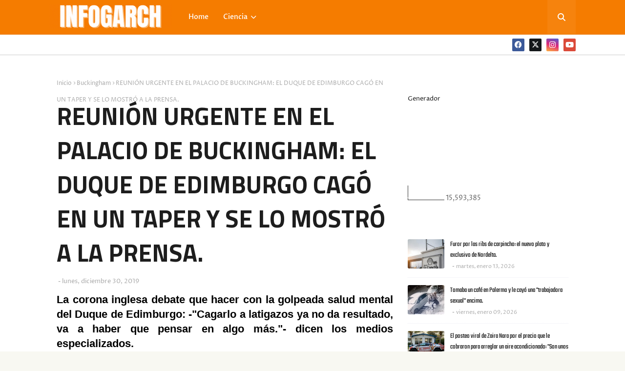

--- FILE ---
content_type: text/html; charset=UTF-8
request_url: http://www.infogarch.com.ar/b/stats?style=WHITE_TRANSPARENT&timeRange=ALL_TIME&token=APq4FmA1XVpqDel-C9g5d-9Awla-svjQgIz9ca9tsy8yIlPjEAmBl0DL-TXsMvZbFPfSjJSyv4NoB0pO6lgjcTSR_Wvcpn5SQA
body_size: 264
content:
{"total":15593385,"sparklineOptions":{"backgroundColor":{"fillOpacity":0.1,"fill":"#ffffff"},"series":[{"areaOpacity":0.3,"color":"#fff"}]},"sparklineData":[[0,17],[1,14],[2,13],[3,13],[4,39],[5,41],[6,19],[7,16],[8,18],[9,16],[10,19],[11,15],[12,12],[13,21],[14,32],[15,100],[16,34],[17,39],[18,67],[19,35],[20,44],[21,49],[22,28],[23,24],[24,33],[25,37],[26,18],[27,84],[28,17],[29,8]],"nextTickMs":900000}

--- FILE ---
content_type: text/html; charset=utf-8
request_url: https://www.google.com/recaptcha/api2/aframe
body_size: 268
content:
<!DOCTYPE HTML><html><head><meta http-equiv="content-type" content="text/html; charset=UTF-8"></head><body><script nonce="zihxP7k4_SJOU0Py9G6s-Q">/** Anti-fraud and anti-abuse applications only. See google.com/recaptcha */ try{var clients={'sodar':'https://pagead2.googlesyndication.com/pagead/sodar?'};window.addEventListener("message",function(a){try{if(a.source===window.parent){var b=JSON.parse(a.data);var c=clients[b['id']];if(c){var d=document.createElement('img');d.src=c+b['params']+'&rc='+(localStorage.getItem("rc::a")?sessionStorage.getItem("rc::b"):"");window.document.body.appendChild(d);sessionStorage.setItem("rc::e",parseInt(sessionStorage.getItem("rc::e")||0)+1);localStorage.setItem("rc::h",'1769015111687');}}}catch(b){}});window.parent.postMessage("_grecaptcha_ready", "*");}catch(b){}</script></body></html>

--- FILE ---
content_type: text/javascript; charset=UTF-8
request_url: http://www.infogarch.com.ar/feeds/posts/default/-/NASA?alt=json-in-script&max-results=5&callback=jQuery112409407922636588693_1769015100681&_=1769015100682
body_size: 9876
content:
// API callback
jQuery112409407922636588693_1769015100681({"version":"1.0","encoding":"UTF-8","feed":{"xmlns":"http://www.w3.org/2005/Atom","xmlns$openSearch":"http://a9.com/-/spec/opensearchrss/1.0/","xmlns$blogger":"http://schemas.google.com/blogger/2008","xmlns$georss":"http://www.georss.org/georss","xmlns$gd":"http://schemas.google.com/g/2005","xmlns$thr":"http://purl.org/syndication/thread/1.0","id":{"$t":"tag:blogger.com,1999:blog-940228966988756858"},"updated":{"$t":"2026-01-13T15:43:16.870-03:00"},"category":[{"term":"PRINCIPAL"},{"term":"#HumorArgentino"},{"term":"#QuilomboArgentino"},{"term":"CORONAVIRUS"},{"term":"SIMIONETTI"},{"term":"CUARENTENA"},{"term":"COVID-19"},{"term":"LANUCCA"},{"term":"NASA"},{"term":"Buckingham"},{"term":"ELECCIONES"},{"term":"PALERMO"},{"term":"PRINCIPAL."},{"term":"CHAPANAY"},{"term":"TOP"},{"term":"Buenos Aires"},{"term":"G20"},{"term":"NORDELTA"},{"term":"#UCRANIA"},{"term":"Ciencia"},{"term":"ECLIPSE"},{"term":"PANDEMIA"},{"term":"#RevistaArgollas"},{"term":"CHILE"},{"term":"ELECCIONES EEUU"},{"term":"ELECCIONES2019"},{"term":"URUGUAY"},{"term":"VIDEO"},{"term":"Vaticano"},{"term":"#SIOME"},{"term":"CHACO:"},{"term":"Córdoba:"},{"term":"DEBATE"},{"term":"Expectativa mundial:"},{"term":"F1"},{"term":"Halloween:"},{"term":"Internacionales"},{"term":"MISERY"},{"term":"MISTERIO"},{"term":"Mendoza:"},{"term":"Nac\u0026Pop"},{"term":"Noche de los Museos:"},{"term":"Politica"},{"term":"Punta del Este"},{"term":"Recoleta"},{"term":"Television"},{"term":"Travel Sale"},{"term":"Vacaciones"},{"term":"fav"}],"title":{"type":"text","$t":"INFOGARCH"},"subtitle":{"type":"html","$t":"Aún mas poronga que INFOBAE."},"link":[{"rel":"http://schemas.google.com/g/2005#feed","type":"application/atom+xml","href":"http:\/\/www.infogarch.com.ar\/feeds\/posts\/default"},{"rel":"self","type":"application/atom+xml","href":"http:\/\/www.blogger.com\/feeds\/940228966988756858\/posts\/default\/-\/NASA?alt=json-in-script\u0026max-results=5"},{"rel":"alternate","type":"text/html","href":"http:\/\/www.infogarch.com.ar\/search\/label\/NASA"},{"rel":"hub","href":"http://pubsubhubbub.appspot.com/"},{"rel":"next","type":"application/atom+xml","href":"http:\/\/www.blogger.com\/feeds\/940228966988756858\/posts\/default\/-\/NASA\/-\/NASA?alt=json-in-script\u0026start-index=6\u0026max-results=5"}],"author":[{"name":{"$t":"La Hiena de la Palabrota"},"uri":{"$t":"http:\/\/www.blogger.com\/profile\/17977776266946575654"},"email":{"$t":"noreply@blogger.com"},"gd$image":{"rel":"http://schemas.google.com/g/2005#thumbnail","width":"16","height":"16","src":"https:\/\/img1.blogblog.com\/img\/b16-rounded.gif"}}],"generator":{"version":"7.00","uri":"http://www.blogger.com","$t":"Blogger"},"openSearch$totalResults":{"$t":"26"},"openSearch$startIndex":{"$t":"1"},"openSearch$itemsPerPage":{"$t":"5"},"entry":[{"id":{"$t":"tag:blogger.com,1999:blog-940228966988756858.post-5668765741745286829"},"published":{"$t":"2023-10-10T20:43:00.004-03:00"},"updated":{"$t":"2023-10-10T20:43:41.068-03:00"},"category":[{"scheme":"http://www.blogger.com/atom/ns#","term":"#QuilomboArgentino"},{"scheme":"http://www.blogger.com/atom/ns#","term":"NASA"},{"scheme":"http://www.blogger.com/atom/ns#","term":"PRINCIPAL"}],"title":{"type":"text","$t":"PARAGUAYOS LOGRA HACKEAR LA RED DE STARLINK UTILIZANDO COMO ANTENA UNA MANDIOCA."},"content":{"type":"html","$t":"\u003Cdiv style=\"-webkit-font-smoothing: antialiased; border: none; box-sizing: border-box; line-height: 28px; margin-bottom: 29px; padding: 0px; transition: background 0.3s ease 0s, color 0.3s ease 0s, box-shadow 0.3s ease 0s, position 0.3s ease 0s, border 0.3s ease 0s;\"\u003E\u003Cdiv style=\"color: #292929; font-family: \u0026quot;Open Sans\u0026quot;, sans-serif; font-size: 16px; text-align: justify;\"\u003E\u003Cspan style=\"color: black; font-size: 22px; font-weight: 600;\"\u003ETras conocerse que la empresa de Elon Musk proveera del servicio a la nación Guarani, apareció un video en donde unos sujetos con una mandioca hackean los satelites y pueden ver peliculas porno gratis.\u003C\/span\u003E\u003C\/div\u003E\n\n\u003Cdiv style=\"text-align: justify;\"\u003E\u003Cspan style=\"font-family: \u0026quot;Open Sans\u0026quot;, sans-serif;\"\u003E\u003Cbr \/\u003E\u003C\/span\u003E\u003C\/div\u003E\u003Cspan style=\"font-family: \u0026quot;Open Sans\u0026quot;, sans-serif;\"\u003E\u003Cdiv style=\"text-align: justify;\"\u003EMiles de millones de dolares fueron necesarios para colocar en órbita los satélites de StarLink, la futurista compania de Elon Musk con la que, por unos 100 dolares por mes, se puede enviar internet de alta velocidad a lugares alejados del paneta.\u0026nbsp; Pero dos paraguayos, armados de una notebook gobierno, una antena montada sobre una mandioca y varios litros de cerveza, lograron vulnerar la infranqueable seguridad del sistema: -Lo primero que hicieron fue entrar a mirar bajar videos porno de paraguayos en xhamster. Despues entraro a ver los resultados de la quinela, buscaron mas porno y se desconectaron.- indicó uno de los encargados de la seguridad de StarLink que destacó lo rudimentario y efectivo del método.\u003C\/div\u003E\u003C\/span\u003E\u003C\/div\u003E\n\u003Cdiv style=\"-webkit-font-smoothing: antialiased; border: none; box-sizing: border-box; line-height: 28px; margin-bottom: 29px; padding: 0px; transition: background 0.3s ease 0s, color 0.3s ease 0s, box-shadow 0.3s ease 0s, position 0.3s ease 0s, border 0.3s ease 0s;\"\u003E\n\u003Ctable cellpadding=\"0\" cellspacing=\"0\" class=\"tr-caption-container\" style=\"color: #292929; font-family: \u0026quot;Open Sans\u0026quot;, sans-serif; font-size: 16px; margin-left: auto; margin-right: auto; text-align: center;\"\u003E\u003Ctbody\u003E\u003Ctr\u003E\u003Ctd style=\"text-align: center;\"\u003E\u003Ca href=\"https:\/\/blogger.googleusercontent.com\/img\/a\/AVvXsEhjmtSGzScWSuq3_Wl96foxUkpEzZyZ91aKPf8HyICQynM-SGMy71ifuQD439IqUl1fAXv5gJm8l_6I3wu9nSZJpepO4g-YffKEQChw6ygFvGsYdNfllvfs454Lm5l0Idwou6D3TMqLdAD-Ft3vz2imhyHfAaSqB8-1POgk2U_1smlvMtGJyq_bMhge76M\" style=\"margin-left: auto; margin-right: auto;\"\u003E\u003Cimg alt=\"\" data-original-height=\"558\" data-original-width=\"992\" height=\"360\" src=\"https:\/\/blogger.googleusercontent.com\/img\/a\/AVvXsEhjmtSGzScWSuq3_Wl96foxUkpEzZyZ91aKPf8HyICQynM-SGMy71ifuQD439IqUl1fAXv5gJm8l_6I3wu9nSZJpepO4g-YffKEQChw6ygFvGsYdNfllvfs454Lm5l0Idwou6D3TMqLdAD-Ft3vz2imhyHfAaSqB8-1POgk2U_1smlvMtGJyq_bMhge76M=w640-h360\" width=\"640\" \/\u003E\u003C\/a\u003E\u003C\/td\u003E\u003C\/tr\u003E\u003Ctr\u003E\u003Ctd class=\"tr-caption\" style=\"text-align: center;\"\u003E-\u003Cspan style=\"font-size: x-small;\"\u003E\u003Cb\u003E\"Por lo pronto, como el Papa, no hay planes de ir a al Argentina. Primero por el quilombo que tienen y despues, por el quilombo que va a haber\".- declaró con total sinceridad el portavoz de la empresa para Latam\u003C\/b\u003E\u003C\/span\u003E\u003C\/td\u003E\u003C\/tr\u003E\u003C\/tbody\u003E\u003C\/table\u003E\u003Cdiv style=\"text-align: justify;\"\u003E\u003Cspan style=\"font-family: \u0026quot;Open Sans\u0026quot;, sans-serif;\"\u003E\u003Cbr \/\u003E\u003C\/span\u003E\u003C\/div\u003E\u003Cdiv style=\"text-align: justify;\"\u003E\u003Cspan style=\"font-family: \u0026quot;Open Sans\u0026quot;, sans-serif;\"\u003E-Elon nos va a cortar las pelotas cuando se entere. Es muy detallista el hijo de puta y este tipo de cosas no las tolera. Cuentan que una vez se subió a un tesla y no le andaba la luz de giro y se bajó con el matafuego y se lo metió en el orto al tipo encargado de revisar las luces.- declararon los empleados de la firma recien radicada en el vecino pais.\u0026nbsp;\u003C\/span\u003E\u003C\/div\u003E\u003C\/div\u003E\n\u003Cdiv style=\"-webkit-font-smoothing: antialiased; border: none; box-sizing: border-box; color: #292929; font-family: \u0026quot;Open Sans\u0026quot;, sans-serif; font-size: 16px; line-height: 28px; margin-bottom: 29px; padding: 0px; transition: background 0.3s ease 0s, color 0.3s ease 0s, box-shadow 0.3s ease 0s, position 0.3s ease 0s, border 0.3s ease 0s;\"\u003E\u003Cbr \/\u003E\u003C\/div\u003E\u003Cdiv style=\"-webkit-font-smoothing: antialiased; border: none; box-sizing: border-box; color: #292929; font-family: \u0026quot;Open Sans\u0026quot;, sans-serif; font-size: 16px; line-height: 28px; margin-bottom: 29px; padding: 0px; transition: background 0.3s ease 0s, color 0.3s ease 0s, box-shadow 0.3s ease 0s, position 0.3s ease 0s, border 0.3s ease 0s;\"\u003E\u003Cdiv class=\"separator\" style=\"clear: both; text-align: center;\"\u003E\u003Ca href=\"https:\/\/www.infogarch.com.ar\/p\/quiero-vender-mas-en-mi-negocio-como.html\" style=\"text-align: left;\"\u003E\u003Cimg alt=\"\" height=\"80\" id=\"Image12_img\" src=\"https:\/\/blogger.googleusercontent.com\/img\/b\/R29vZ2xl\/AVvXsEg1pJwObhN8fvlI2CwsQF0BTloQb5e63HVGzEEYibdwkSCxrhIb0q_23aixG4jlHO0QFl8K5FI3530uVoLdcTtSq_3F1Z2uR0rhqzbZiD_tJesBRXJ2Bn-6pYUZHk8is64BkKKcEUt1Qzs\/w640-h80\/hac%25C3%25A9+como+anucca+%25281%2529.gif\" style=\"visibility: visible;\" width=\"640\" \/\u003E\u003C\/a\u003E\u003C\/div\u003E\u003Cdiv class=\"separator\" style=\"clear: both; text-align: center;\"\u003E\u003Cbr \/\u003E\u003C\/div\u003E\u003Cdiv class=\"separator\" style=\"clear: both; text-align: center;\"\u003E\u003Cspan style=\"text-align: left;\"\u003E\n\n\u003C\/span\u003E\u003Cscript type=\"text\/javascript\"\u003E\u003C!--\ngoogle_ad_client = \"ca-pub-7363809219244122\";\ngoogle_ad_width = 300;\ngoogle_ad_height = 250;\n\/\/--\u003E\n\u003C\/script\u003E\u003Cspan style=\"text-align: left;\"\u003E\n\u003C\/span\u003E\u003Cscript src=\"\/\/pagead2.googlesyndication.com\/pagead\/show_ads.js\" type=\"text\/javascript\"\u003E\n\u003C\/script\u003E\u003Cspan style=\"text-align: left;\"\u003E\n\n\u003C\/span\u003E\u003C!--Codes by HTML.am--\u003E\u003Cspan style=\"text-align: left;\"\u003E\n\n\u003C\/span\u003E\u003C!--CSS Code--\u003E\u003Cspan style=\"text-align: left;\"\u003E\n\u003C\/span\u003E\u003Cstyle scoped=\"\" type=\"text\/css\"\u003E\n.GeneratedMarquee {\nfont-family:monospace;\nfont-size:2em;\nfont-style:italic;\nfont-weight:bold;\nfont-variant:small-caps;\nline-height:1.1em;\ntext-align:center;\ncolor:#FFFFFF;\nbackground-color:#FF9933;\npadding:1em;\nmargin:1ch;\n\n}\n\u003C\/style\u003E\u003Cspan style=\"text-align: left;\"\u003E\n\n\u003C\/span\u003E\u003C!--HTML Code--\u003E\u003Cspan style=\"text-align: left;\"\u003E\n\u003C\/span\u003E\u003Cmarquee behavior=\"scroll\" class=\"GeneratedMarquee\" direction=\"left\" scrollamount=\"16\" style=\"text-align: left;\"\u003E\u003Cimg alt=\"\" src=\"https:\/\/k32.kn3.net\/4EFDC0F6E.png\" \/\u003E   \"Si te gustó la nota, compartila en FACEFUCK y dale LIKE a la página. Saludos Y GRACIAS.\"\u003C\/marquee\u003E\u003C\/div\u003E\u003C\/div\u003E"},"link":[{"rel":"replies","type":"application/atom+xml","href":"http:\/\/www.infogarch.com.ar\/feeds\/5668765741745286829\/comments\/default","title":"Enviar comentarios"},{"rel":"replies","type":"text/html","href":"http:\/\/www.infogarch.com.ar\/2023\/10\/paraguayos-logra-hackear-la-red-de.html#comment-form","title":"0 comentarios"},{"rel":"edit","type":"application/atom+xml","href":"http:\/\/www.blogger.com\/feeds\/940228966988756858\/posts\/default\/5668765741745286829"},{"rel":"self","type":"application/atom+xml","href":"http:\/\/www.blogger.com\/feeds\/940228966988756858\/posts\/default\/5668765741745286829"},{"rel":"alternate","type":"text/html","href":"http:\/\/www.infogarch.com.ar\/2023\/10\/paraguayos-logra-hackear-la-red-de.html","title":"PARAGUAYOS LOGRA HACKEAR LA RED DE STARLINK UTILIZANDO COMO ANTENA UNA MANDIOCA."}],"author":[{"name":{"$t":"La Hiena de la Palabrota"},"uri":{"$t":"http:\/\/www.blogger.com\/profile\/17977776266946575654"},"email":{"$t":"noreply@blogger.com"},"gd$image":{"rel":"http://schemas.google.com/g/2005#thumbnail","width":"16","height":"16","src":"https:\/\/img1.blogblog.com\/img\/b16-rounded.gif"}}],"media$thumbnail":{"xmlns$media":"http://search.yahoo.com/mrss/","url":"https:\/\/blogger.googleusercontent.com\/img\/a\/AVvXsEhjmtSGzScWSuq3_Wl96foxUkpEzZyZ91aKPf8HyICQynM-SGMy71ifuQD439IqUl1fAXv5gJm8l_6I3wu9nSZJpepO4g-YffKEQChw6ygFvGsYdNfllvfs454Lm5l0Idwou6D3TMqLdAD-Ft3vz2imhyHfAaSqB8-1POgk2U_1smlvMtGJyq_bMhge76M=s72-w640-h360-c","height":"72","width":"72"},"thr$total":{"$t":"0"}},{"id":{"$t":"tag:blogger.com,1999:blog-940228966988756858.post-7952165046930657911"},"published":{"$t":"2022-07-04T11:43:00.003-03:00"},"updated":{"$t":"2022-07-04T11:43:21.725-03:00"},"category":[{"scheme":"http://www.blogger.com/atom/ns#","term":"#HumorArgentino"},{"scheme":"http://www.blogger.com/atom/ns#","term":"NASA"},{"scheme":"http://www.blogger.com/atom/ns#","term":"PRINCIPAL"}],"title":{"type":"text","$t":"LA NASA DENUNCIÓ QUE CHINA PLANEA PONER UN SUPERMERCADO EN LA LUNA."},"content":{"type":"html","$t":"\u003Cdiv style=\"-webkit-font-smoothing: antialiased; border: none; box-sizing: border-box; color: #292929; font-family: \u0026quot;Open Sans\u0026quot;, sans-serif; font-size: 16px; line-height: 28px; margin-bottom: 29px; padding: 0px; transition: background 0.3s ease 0s, color 0.3s ease 0s, box-shadow 0.3s ease 0s, position 0.3s ease 0s, border 0.3s ease 0s;\"\u003E\u003Cdiv style=\"-webkit-font-smoothing: antialiased; border: none; box-sizing: border-box; line-height: 28px; margin-bottom: 29px; padding: 0px; transition: background 0.3s ease 0s, color 0.3s ease 0s, box-shadow 0.3s ease 0s, position 0.3s ease 0s, border 0.3s ease 0s;\"\u003E\u003Cdiv style=\"text-align: justify;\"\u003E\u003Cspan style=\"color: black; font-size: 22px; font-weight: 600;\"\u003ESegún la agencia espacial norteamericana, en las últimas semanas se interceptaron 3 cohetes chinos con mercadería y un cuarto, tripulado por personas de origen peruano entrenados para hacer reabastesimiento de mercadería en gravedad 0.\u003C\/span\u003E\u003C\/div\u003E\u003Cdiv style=\"text-align: justify;\"\u003E\u003Cspan face=\"\u0026quot;Open Sans\u0026quot;, sans-serif\"\u003E\u003Cbr \/\u003E\u003C\/span\u003E\u003C\/div\u003E\u003Cspan face=\"\u0026quot;Open Sans\u0026quot;, sans-serif\"\u003E\u003Cdiv style=\"text-align: justify;\"\u003EGran preocupación de la gente de la NASA tras la interepcióin de varios cohetes con mercadería y uno tripulado por personas de origen andino, que tendrían como objetivo la instalación de un supermercado \"Ideal\" en la Luna: -\"Por lo que pudimos observar a travez del telescopio Hubble, el gobnierno chino planea instalar un supermercado en el crater denominado \"Ariadaeus\", donde ya se puede observar un grán deposito de bebidas Manaos en todas sus variedades. Haremos una queja formal ante el comite espacial.\"- indicó Bill Nelson, el capo de la agencia espacial Norteamericana.\u003C\/div\u003E\u003C\/span\u003E\u003C\/div\u003E\u003Ctable cellpadding=\"0\" cellspacing=\"0\" class=\"tr-caption-container\" style=\"margin-left: auto; margin-right: auto; text-align: center;\"\u003E\u003Ctbody\u003E\u003Ctr\u003E\u003Ctd\u003E\u003Ca href=\"https:\/\/blogger.googleusercontent.com\/img\/b\/R29vZ2xl\/AVvXsEgH9-l-I-nYUmArT2W2yP08JCPv9RFZNaRoXiEkBBMfOO3R5_lJ5O7Xb61n9KKBF4W6i6QhiWXlm71LnBgLCpsGE-eK-25n59t946lUQ4OvsF3VVULQZ-bYsMkwAzSlrXT3l-Qf4N5Az-LC4kHqmI1felJE72OjOIg217WIbmfRXsnr_rOdVPB25KUL\/s660\/CapoDeLaNasa.JPG\" style=\"margin-left: auto; margin-right: auto;\"\u003E\u003Cimg border=\"0\" data-original-height=\"441\" data-original-width=\"660\" height=\"428\" src=\"https:\/\/blogger.googleusercontent.com\/img\/b\/R29vZ2xl\/AVvXsEgH9-l-I-nYUmArT2W2yP08JCPv9RFZNaRoXiEkBBMfOO3R5_lJ5O7Xb61n9KKBF4W6i6QhiWXlm71LnBgLCpsGE-eK-25n59t946lUQ4OvsF3VVULQZ-bYsMkwAzSlrXT3l-Qf4N5Az-LC4kHqmI1felJE72OjOIg217WIbmfRXsnr_rOdVPB25KUL\/w640-h428\/CapoDeLaNasa.JPG\" width=\"640\" \/\u003E\u003C\/a\u003E\u003C\/td\u003E\u003C\/tr\u003E\u003Ctr\u003E\u003Ctd class=\"tr-caption\"\u003EBill Nelson, el capo de la NASA: -\"Si los dejamos, los chinos te llenan la luna de peruanos en 3 meses.\"-\u003C\/td\u003E\u003C\/tr\u003E\u003C\/tbody\u003E\u003C\/table\u003E\u003Cdiv style=\"text-align: justify;\"\u003E\u003Cbr \/\u003E\u003C\/div\u003E\u003Cdiv style=\"-webkit-font-smoothing: antialiased; border: none; box-sizing: border-box; line-height: 28px; margin-bottom: 29px; padding: 0px; transition: background 0.3s ease 0s, color 0.3s ease 0s, box-shadow 0.3s ease 0s, position 0.3s ease 0s, border 0.3s ease 0s;\"\u003E\u003Cdiv style=\"text-align: justify;\"\u003E\u003Cspan face=\"\u0026quot;Open Sans\u0026quot;, sans-serif\"\u003E\u003Cbr \/\u003E\u003C\/span\u003E\u003C\/div\u003E\u003Cspan face=\"\u0026quot;Open Sans\u0026quot;, sans-serif\"\u003E\u003Cdiv style=\"text-align: justify;\"\u003E-\"Los chinos han lanzado su programa espacial hace relativamente poco tiempo y ya tienen varios hitos logrados que a la agencia espacial norteamericana le lha llevado años lograr, por eso estan calenchu. Sin embargo es cierto que son unos mugrientos hijos de puta y vaya a saber la mugre que haran en el satelite natural.\"- indicó el capo de la agencia espacial Europea.\u003C\/div\u003E\u003C\/span\u003E\u003C\/div\u003E\u003Cdiv style=\"-webkit-font-smoothing: antialiased; border: none; box-sizing: border-box; line-height: 28px; margin-bottom: 29px; padding: 0px; transition: background 0.3s ease 0s, color 0.3s ease 0s, box-shadow 0.3s ease 0s, position 0.3s ease 0s, border 0.3s ease 0s;\"\u003E\u003Cdiv class=\"separator\" style=\"clear: both; text-align: justify;\"\u003E\u003Cbr \/\u003E\u003C\/div\u003E\u003C\/div\u003E\u003C\/div\u003E\n\u003Cdiv style=\"-webkit-font-smoothing: antialiased; border: none; box-sizing: border-box; color: #292929; font-family: \u0026quot;Open Sans\u0026quot;, sans-serif; font-size: 16px; line-height: 28px; margin-bottom: 29px; padding: 0px; transition: background 0.3s ease 0s, color 0.3s ease 0s, box-shadow 0.3s ease 0s, position 0.3s ease 0s, border 0.3s ease 0s;\"\u003E\u003Cbr \/\u003E\u003C\/div\u003E\u003Cdiv style=\"-webkit-font-smoothing: antialiased; border: none; box-sizing: border-box; color: #292929; font-family: \u0026quot;Open Sans\u0026quot;, sans-serif; font-size: 16px; line-height: 28px; margin-bottom: 29px; padding: 0px; transition: background 0.3s ease 0s, color 0.3s ease 0s, box-shadow 0.3s ease 0s, position 0.3s ease 0s, border 0.3s ease 0s;\"\u003E\u003Cdiv class=\"separator\" style=\"clear: both; text-align: center;\"\u003E\u003Ca href=\"https:\/\/www.infogarch.com.ar\/p\/quiero-vender-mas-en-mi-negocio-como.html\" style=\"text-align: left;\"\u003E\u003Cimg alt=\"\" height=\"80\" id=\"Image12_img\" src=\"https:\/\/blogger.googleusercontent.com\/img\/b\/R29vZ2xl\/AVvXsEg1pJwObhN8fvlI2CwsQF0BTloQb5e63HVGzEEYibdwkSCxrhIb0q_23aixG4jlHO0QFl8K5FI3530uVoLdcTtSq_3F1Z2uR0rhqzbZiD_tJesBRXJ2Bn-6pYUZHk8is64BkKKcEUt1Qzs\/w640-h80\/hac%25C3%25A9+como+anucca+%25281%2529.gif\" style=\"visibility: visible;\" width=\"640\" \/\u003E\u003C\/a\u003E\u003C\/div\u003E\u003Cdiv class=\"separator\" style=\"clear: both; text-align: center;\"\u003E\u003Cbr \/\u003E\u003C\/div\u003E\u003Cdiv class=\"separator\" style=\"clear: both; text-align: center;\"\u003E\u003Cspan style=\"text-align: left;\"\u003E\n\n\u003C\/span\u003E\u003Cscript type=\"text\/javascript\"\u003E\u003C!--\ngoogle_ad_client = \"ca-pub-7363809219244122\";\ngoogle_ad_width = 300;\ngoogle_ad_height = 250;\n\/\/--\u003E\n\u003C\/script\u003E\u003Cspan style=\"text-align: left;\"\u003E\n\u003C\/span\u003E\u003Cscript src=\"\/\/pagead2.googlesyndication.com\/pagead\/show_ads.js\" type=\"text\/javascript\"\u003E\n\u003C\/script\u003E\u003Cspan style=\"text-align: left;\"\u003E\n\n\u003C\/span\u003E\u003C!--Codes by HTML.am--\u003E\u003Cspan style=\"text-align: left;\"\u003E\n\n\u003C\/span\u003E\u003C!--CSS Code--\u003E\u003Cspan style=\"text-align: left;\"\u003E\n\u003C\/span\u003E\u003Cstyle scoped=\"\" type=\"text\/css\"\u003E\n.GeneratedMarquee {\nfont-family:monospace;\nfont-size:2em;\nfont-style:italic;\nfont-weight:bold;\nfont-variant:small-caps;\nline-height:1.1em;\ntext-align:center;\ncolor:#FFFFFF;\nbackground-color:#FF9933;\npadding:1em;\nmargin:1ch;\n\n}\n\u003C\/style\u003E\u003Cspan style=\"text-align: left;\"\u003E\n\n\u003C\/span\u003E\u003C!--HTML Code--\u003E\u003Cspan style=\"text-align: left;\"\u003E\n\u003C\/span\u003E\u003Cmarquee behavior=\"scroll\" class=\"GeneratedMarquee\" direction=\"left\" scrollamount=\"16\" style=\"text-align: left;\"\u003E\u003Cimg alt=\"\" src=\"https:\/\/k32.kn3.net\/4EFDC0F6E.png\" \/\u003E   \"Si te gustó la nota, compartila en FACEFUCK y dale LIKE a la página. Saludos Y GRACIAS.\"\u003C\/marquee\u003E\u003C\/div\u003E\u003C\/div\u003E"},"link":[{"rel":"replies","type":"application/atom+xml","href":"http:\/\/www.infogarch.com.ar\/feeds\/7952165046930657911\/comments\/default","title":"Enviar comentarios"},{"rel":"replies","type":"text/html","href":"http:\/\/www.infogarch.com.ar\/2022\/07\/la-nasa-denuncio-que-china-planea-poner.html#comment-form","title":"0 comentarios"},{"rel":"edit","type":"application/atom+xml","href":"http:\/\/www.blogger.com\/feeds\/940228966988756858\/posts\/default\/7952165046930657911"},{"rel":"self","type":"application/atom+xml","href":"http:\/\/www.blogger.com\/feeds\/940228966988756858\/posts\/default\/7952165046930657911"},{"rel":"alternate","type":"text/html","href":"http:\/\/www.infogarch.com.ar\/2022\/07\/la-nasa-denuncio-que-china-planea-poner.html","title":"LA NASA DENUNCIÓ QUE CHINA PLANEA PONER UN SUPERMERCADO EN LA LUNA."}],"author":[{"name":{"$t":"La Hiena de la Palabrota"},"uri":{"$t":"http:\/\/www.blogger.com\/profile\/17977776266946575654"},"email":{"$t":"noreply@blogger.com"},"gd$image":{"rel":"http://schemas.google.com/g/2005#thumbnail","width":"16","height":"16","src":"https:\/\/img1.blogblog.com\/img\/b16-rounded.gif"}}],"media$thumbnail":{"xmlns$media":"http://search.yahoo.com/mrss/","url":"https:\/\/blogger.googleusercontent.com\/img\/b\/R29vZ2xl\/AVvXsEgH9-l-I-nYUmArT2W2yP08JCPv9RFZNaRoXiEkBBMfOO3R5_lJ5O7Xb61n9KKBF4W6i6QhiWXlm71LnBgLCpsGE-eK-25n59t946lUQ4OvsF3VVULQZ-bYsMkwAzSlrXT3l-Qf4N5Az-LC4kHqmI1felJE72OjOIg217WIbmfRXsnr_rOdVPB25KUL\/s72-w640-h428-c\/CapoDeLaNasa.JPG","height":"72","width":"72"},"thr$total":{"$t":"0"}},{"id":{"$t":"tag:blogger.com,1999:blog-940228966988756858.post-4184632556851738857"},"published":{"$t":"2021-10-29T09:16:00.000-03:00"},"updated":{"$t":"2021-10-29T09:16:02.330-03:00"},"category":[{"scheme":"http://www.blogger.com/atom/ns#","term":"#HumorArgentino"},{"scheme":"http://www.blogger.com/atom/ns#","term":"#QuilomboArgentino"},{"scheme":"http://www.blogger.com/atom/ns#","term":"NASA"},{"scheme":"http://www.blogger.com/atom/ns#","term":"PRINCIPAL"}],"title":{"type":"text","$t":"\"HOUSTON TENEMOS UNA ENEMA\": EXITOSO LAVADO DE COLON DE EMERGENCIA DURANTE VIAJE DE LA NAVE SPACE DRAGON."},"content":{"type":"html","$t":"\u003Cdiv style=\"-webkit-font-smoothing: antialiased; border: none; box-sizing: border-box; line-height: 28px; margin-bottom: 29px; padding: 0px; transition: background 0.3s ease 0s, color 0.3s ease 0s, box-shadow 0.3s ease 0s, position 0.3s ease 0s, border 0.3s ease 0s;\"\u003E\u003Cdiv style=\"font-family: \u0026quot;Open Sans\u0026quot;, sans-serif; text-align: justify;\"\u003E\u003Cb style=\"font-size: 22px;\"\u003EUn astronauta comenzó a sentir molestias y el médico de SpaceX le aconsejó realizarse una enema. Sacó el ano por la ventanilla de la nave.\u003C\/b\u003E\u003C\/div\u003E\u003Cdiv style=\"text-align: justify;\"\u003E\u003Cspan style=\"font-family: \u0026quot;Open Sans\u0026quot;, sans-serif;\"\u003E\u003Cbr \/\u003E\u003C\/span\u003E\u003C\/div\u003E\u003C\/div\u003E\u003Cdiv style=\"-webkit-font-smoothing: antialiased; border: none; box-sizing: border-box; font-family: \u0026quot;Open Sans\u0026quot;, sans-serif; line-height: 28px; margin-bottom: 29px; padding: 0px; text-align: justify; transition: background 0.3s ease 0s, color 0.3s ease 0s, box-shadow 0.3s ease 0s, position 0.3s ease 0s, border 0.3s ease 0s;\"\u003ECon tantas idas y veltas de las naves de SpaceX al espacio era de esperar que en algun momento alguna cagada pase: un astronauta que venia comiendo queso hace 6 meses sufrió un bloqueo instestinar severo y el médico de la empresa SpaceX aconsejó realizarle un procedimiento de enema de emergencia: -\"\u003Ci\u003EHoy hemos resuelto que pasa con el intestino si comes queso durante 6 meses y luego te haces una enema\u003C\/i\u003E.\"- indicó el propio Musk que destacó la celeridad con al que su equipo resolvió el problema: -\"\u003Ci\u003ECon un bidón y una manguera de uno de los trajes espaciales improvisaron la cánula que le introdujeron en el orto al astronauta. Lo llenaron de agua y despues le hicieron sacar el culo por la ventanilla de la nave, que con el vacio del espacio lo vació completamente\u003C\/i\u003E\".-\u003C\/div\u003E\n\u003Cdiv style=\"-webkit-font-smoothing: antialiased; border: none; box-sizing: border-box; line-height: 28px; margin-bottom: 29px; padding: 0px; transition: background 0.3s ease 0s, color 0.3s ease 0s, box-shadow 0.3s ease 0s, position 0.3s ease 0s, border 0.3s ease 0s;\"\u003E\n\u003Ctable cellpadding=\"0\" cellspacing=\"0\" class=\"tr-caption-container\" style=\"color: #292929; font-family: \u0026quot;Open Sans\u0026quot;, sans-serif; font-size: 16px; margin-left: auto; margin-right: auto; text-align: center;\"\u003E\u003Ctbody\u003E\u003Ctr\u003E\u003Ctd style=\"text-align: center;\"\u003E\u003Ca href=\"https:\/\/blogger.googleusercontent.com\/img\/b\/R29vZ2xl\/AVvXsEgBTXl8oztNPbTi6gKqCl2tSf_mXEq-SdYi-jsEHBm9HYfY2Y8gw-czzS4NwqStMzsuba_1NgEc9rBb8M0xp_1QA2R4XJspRdPfl4Vj5zIwFaGEZiCffR75K-zQ0PcMvo9cKxYIAKyBSxg\/\" style=\"margin-left: auto; margin-right: auto;\"\u003E\u003Cimg alt=\"\" data-original-height=\"549\" data-original-width=\"1003\" height=\"350\" src=\"https:\/\/blogger.googleusercontent.com\/img\/b\/R29vZ2xl\/AVvXsEgBTXl8oztNPbTi6gKqCl2tSf_mXEq-SdYi-jsEHBm9HYfY2Y8gw-czzS4NwqStMzsuba_1NgEc9rBb8M0xp_1QA2R4XJspRdPfl4Vj5zIwFaGEZiCffR75K-zQ0PcMvo9cKxYIAKyBSxg\/w640-h350\/image.png\" width=\"640\" \/\u003E\u003C\/a\u003E\u003C\/td\u003E\u003C\/tr\u003E\u003Ctr\u003E\u003Ctd class=\"tr-caption\" style=\"text-align: center;\"\u003E\u003Cb\u003E\u003Cspan style=\"font-family: helvetica; font-size: x-small;\"\u003EMusk se mostró satisfecho con el resultado del experimento: -\"El mayor riesgo era que se le salga la manguera del orto durante la enema y cague toda la nave, pero por suerte no pasó.\"\u003C\/span\u003E\u003C\/b\u003E-\u003C\/td\u003E\u003C\/tr\u003E\u003C\/tbody\u003E\u003C\/table\u003E\u003Cdiv style=\"text-align: justify;\"\u003E\u003Cspan style=\"font-family: \u0026quot;Open Sans\u0026quot;, sans-serif;\"\u003E\u003Cbr \/\u003E\u003C\/span\u003E\u003C\/div\u003E\u003Cdiv style=\"text-align: justify;\"\u003E\u003Cbr \/\u003E\u003C\/div\u003E\u003Cspan style=\"font-family: \u0026quot;Open Sans\u0026quot;, sans-serif;\"\u003E\u003Cdiv style=\"text-align: justify;\"\u003E\"\u003Ci\u003E-Hoy sabemos que pasa si un astronauta se nos constipa por las difíciles condiciones que presenta el espacio exterior y hay que socorrerlo. También aprovecharemos el viaje para realizar la primer longaniza espacial.\u003C\/i\u003E\"- indicó Musk, por lo que se especula que pronto habrá una nueva empresa del magnate sudafricano, dedicado a la confección de salame quintero espacial.\u003C\/div\u003E\u003C\/span\u003E\u003C\/div\u003E\n\u003Cdiv style=\"-webkit-font-smoothing: antialiased; border: none; box-sizing: border-box; color: #292929; font-family: \u0026quot;Open Sans\u0026quot;, sans-serif; font-size: 16px; line-height: 28px; margin-bottom: 29px; padding: 0px; text-align: justify; transition: background 0.3s ease 0s, color 0.3s ease 0s, box-shadow 0.3s ease 0s, position 0.3s ease 0s, border 0.3s ease 0s;\"\u003E\u003Cbr \/\u003E\u003C\/div\u003E\u003Cdiv style=\"-webkit-font-smoothing: antialiased; border: none; box-sizing: border-box; color: #292929; font-family: \u0026quot;Open Sans\u0026quot;, sans-serif; font-size: 16px; line-height: 28px; margin-bottom: 29px; padding: 0px; transition: background 0.3s ease 0s, color 0.3s ease 0s, box-shadow 0.3s ease 0s, position 0.3s ease 0s, border 0.3s ease 0s;\"\u003E\u003Cdiv class=\"separator\" style=\"clear: both; text-align: center;\"\u003E\u003Ca href=\"https:\/\/www.infogarch.com.ar\/p\/quiero-vender-mas-en-mi-negocio-como.html\" style=\"text-align: left;\"\u003E\u003Cimg alt=\"\" height=\"80\" id=\"Image12_img\" src=\"https:\/\/blogger.googleusercontent.com\/img\/b\/R29vZ2xl\/AVvXsEg1pJwObhN8fvlI2CwsQF0BTloQb5e63HVGzEEYibdwkSCxrhIb0q_23aixG4jlHO0QFl8K5FI3530uVoLdcTtSq_3F1Z2uR0rhqzbZiD_tJesBRXJ2Bn-6pYUZHk8is64BkKKcEUt1Qzs\/w640-h80\/hac%25C3%25A9+como+anucca+%25281%2529.gif\" style=\"visibility: visible;\" width=\"640\" \/\u003E\u003C\/a\u003E\u003C\/div\u003E\u003Cdiv class=\"separator\" style=\"clear: both; text-align: center;\"\u003E\u003Cbr \/\u003E\u003C\/div\u003E\u003Cdiv class=\"separator\" style=\"clear: both; text-align: center;\"\u003E\u003Cspan style=\"text-align: left;\"\u003E\n\n\u003C\/span\u003E\u003Cscript type=\"text\/javascript\"\u003E\u003C!--\ngoogle_ad_client = \"ca-pub-7363809219244122\";\ngoogle_ad_width = 300;\ngoogle_ad_height = 250;\n\/\/--\u003E\n\u003C\/script\u003E\u003Cspan style=\"text-align: left;\"\u003E\n\u003C\/span\u003E\u003Cscript src=\"\/\/pagead2.googlesyndication.com\/pagead\/show_ads.js\" type=\"text\/javascript\"\u003E\n\u003C\/script\u003E\u003Cspan style=\"text-align: left;\"\u003E\n\n\u003C\/span\u003E\u003C!--Codes by HTML.am--\u003E\u003Cspan style=\"text-align: left;\"\u003E\n\n\u003C\/span\u003E\u003C!--CSS Code--\u003E\u003Cspan style=\"text-align: left;\"\u003E\n\u003C\/span\u003E\u003Cstyle scoped=\"\" type=\"text\/css\"\u003E\n.GeneratedMarquee {\nfont-family:monospace;\nfont-size:2em;\nfont-style:italic;\nfont-weight:bold;\nfont-variant:small-caps;\nline-height:1.1em;\ntext-align:center;\ncolor:#FFFFFF;\nbackground-color:#FF9933;\npadding:1em;\nmargin:1ch;\n\n}\n\u003C\/style\u003E\u003Cspan style=\"text-align: left;\"\u003E\n\n\u003C\/span\u003E\u003C!--HTML Code--\u003E\u003Cspan style=\"text-align: left;\"\u003E\n\u003C\/span\u003E\u003Cmarquee behavior=\"scroll\" class=\"GeneratedMarquee\" direction=\"left\" scrollamount=\"16\" style=\"text-align: left;\"\u003E\u003Cimg alt=\"\" src=\"https:\/\/k32.kn3.net\/4EFDC0F6E.png\" \/\u003E   \"Si te gustó la nota, compartila en FACEFUCK y dale LIKE a la página. Saludos Y GRACIAS.\"\u003C\/marquee\u003E\u003C\/div\u003E\u003C\/div\u003E"},"link":[{"rel":"replies","type":"application/atom+xml","href":"http:\/\/www.infogarch.com.ar\/feeds\/4184632556851738857\/comments\/default","title":"Enviar comentarios"},{"rel":"replies","type":"text/html","href":"http:\/\/www.infogarch.com.ar\/2021\/10\/houston-tenemos-una-enema-exitoso.html#comment-form","title":"0 comentarios"},{"rel":"edit","type":"application/atom+xml","href":"http:\/\/www.blogger.com\/feeds\/940228966988756858\/posts\/default\/4184632556851738857"},{"rel":"self","type":"application/atom+xml","href":"http:\/\/www.blogger.com\/feeds\/940228966988756858\/posts\/default\/4184632556851738857"},{"rel":"alternate","type":"text/html","href":"http:\/\/www.infogarch.com.ar\/2021\/10\/houston-tenemos-una-enema-exitoso.html","title":"\"HOUSTON TENEMOS UNA ENEMA\": EXITOSO LAVADO DE COLON DE EMERGENCIA DURANTE VIAJE DE LA NAVE SPACE DRAGON."}],"author":[{"name":{"$t":"La Hiena de la Palabrota"},"uri":{"$t":"http:\/\/www.blogger.com\/profile\/17977776266946575654"},"email":{"$t":"noreply@blogger.com"},"gd$image":{"rel":"http://schemas.google.com/g/2005#thumbnail","width":"16","height":"16","src":"https:\/\/img1.blogblog.com\/img\/b16-rounded.gif"}}],"media$thumbnail":{"xmlns$media":"http://search.yahoo.com/mrss/","url":"https:\/\/blogger.googleusercontent.com\/img\/b\/R29vZ2xl\/AVvXsEgBTXl8oztNPbTi6gKqCl2tSf_mXEq-SdYi-jsEHBm9HYfY2Y8gw-czzS4NwqStMzsuba_1NgEc9rBb8M0xp_1QA2R4XJspRdPfl4Vj5zIwFaGEZiCffR75K-zQ0PcMvo9cKxYIAKyBSxg\/s72-w640-h350-c\/image.png","height":"72","width":"72"},"thr$total":{"$t":"0"}},{"id":{"$t":"tag:blogger.com,1999:blog-940228966988756858.post-6040827580006406553"},"published":{"$t":"2021-07-20T16:06:00.004-03:00"},"updated":{"$t":"2021-07-20T16:06:57.201-03:00"},"category":[{"scheme":"http://www.blogger.com/atom/ns#","term":"#HumorArgentino"},{"scheme":"http://www.blogger.com/atom/ns#","term":"NASA"},{"scheme":"http://www.blogger.com/atom/ns#","term":"PRINCIPAL"}],"title":{"type":"text","$t":"BEZOS VIAJÓ AL ESPACIO PERO TUVO QUE VOLVER A LOS 10 MINUTOS POR CULPA DE LA VIEJA QUE LO ACOMPAÑABA: -\"ESTOY RE CALIENTE\"-"},"content":{"type":"html","$t":"\u003Cdiv style=\"-webkit-font-smoothing: antialiased; border: none; box-sizing: border-box; line-height: 28px; margin-bottom: 29px; padding: 0px; transition: background 0.3s ease 0s, color 0.3s ease 0s, box-shadow 0.3s ease 0s, position 0.3s ease 0s, border 0.3s ease 0s;\"\u003E\u003Cdiv style=\"color: #292929; font-family: \u0026quot;Open Sans\u0026quot;, sans-serif; font-size: 16px; text-align: justify;\"\u003E\u003Cspan style=\"color: black; font-size: 22px; font-weight: 600;\"\u003EEl viaje originalmente iba a durar 4 horas, pero debieron volver a los 10 minutos porque a la vieja de 82 años que iba como acompañante, le agarró una fuerte diarrea que los obligó a abortar la misión.\u003C\/span\u003E\u003C\/div\u003E\n\n\u003Cdiv style=\"text-align: justify;\"\u003E\u003Cspan style=\"font-family: \u0026quot;Open Sans\u0026quot;, sans-serif;\"\u003E\u003Cbr \/\u003E\u003C\/span\u003E\u003C\/div\u003E\u003Cspan style=\"font-family: \u0026quot;Open Sans\u0026quot;, sans-serif;\"\u003E\u003Cdiv style=\"text-align: justify;\"\u003EGastar guita al pedo o en pelotudeces es uno de los pilares fundamentales del \"sueño americano\" y es una obligación irrenunciable para cualquiera que llegue a ser multimillonario en EEUU. Tal como el pelotudo del dueño de Virgin, quien viajó al espacio con 3 travestis hace menos de 10 días, ahora Joseph Besos, el dueño de Amazon, gastó casi 40 millones de dólares en un viaje que iba a durar alrededor de 4 horas, pero por problemas con una de las pasajeras, debieron volver a los 10 minutos: -\"\u003Ci style=\"font-size: 16px;\"\u003ESe empezaron a oir ruidos raros a penas salimos. Mirá que le pregunté a la vieja pelotuda esta si habia ido al baño, que allá no ibamos a poder parar en una estación de servicio. Me dijo que si. A la mañana habia comido frijoles con un emparedado de mantequilla de maní y mate. Obvio que le iba a remover la corteza de las tripas.\u003C\/i\u003E- dijo el CEO de Amazon, bastante caliente con el asunto.\u003C\/div\u003E\u003C\/span\u003E\u003C\/div\u003E\n\u003Cdiv style=\"-webkit-font-smoothing: antialiased; border: none; box-sizing: border-box; line-height: 28px; margin-bottom: 29px; padding: 0px; transition: background 0.3s ease 0s, color 0.3s ease 0s, box-shadow 0.3s ease 0s, position 0.3s ease 0s, border 0.3s ease 0s;\"\u003E\n\u003Ctable cellpadding=\"0\" cellspacing=\"0\" class=\"tr-caption-container\" style=\"color: #292929; font-family: \u0026quot;Open Sans\u0026quot;, sans-serif; font-size: 16px; margin-left: auto; margin-right: auto; text-align: center;\"\u003E\u003Ctbody\u003E\u003Ctr\u003E\u003Ctd style=\"text-align: center;\"\u003E\u003Ca href=\"https:\/\/blogger.googleusercontent.com\/img\/b\/R29vZ2xl\/AVvXsEid1a4K8OMJwGqyFdMCL8r51IPKMmfdZykdGAsc6yjdEfjI3N5lHlcT9-zNWtWkOB5kNVtHfUx0DIb4TIB5rndusizL6B650ju89epCYSArh5zDmEx5fWY5dXeASKGRujcWkVlIFvX2DZY\/\" style=\"margin-left: auto; margin-right: auto;\"\u003E\u003Cimg alt=\"\" data-original-height=\"587\" data-original-width=\"1048\" height=\"358\" src=\"https:\/\/blogger.googleusercontent.com\/img\/b\/R29vZ2xl\/AVvXsEid1a4K8OMJwGqyFdMCL8r51IPKMmfdZykdGAsc6yjdEfjI3N5lHlcT9-zNWtWkOB5kNVtHfUx0DIb4TIB5rndusizL6B650ju89epCYSArh5zDmEx5fWY5dXeASKGRujcWkVlIFvX2DZY\/w640-h358\/image.png\" width=\"640\" \/\u003E\u003C\/a\u003E\u003C\/td\u003E\u003C\/tr\u003E\u003Ctr\u003E\u003Ctd class=\"tr-caption\" style=\"text-align: center;\"\u003ELa nave de Bezos parece un consolador, lo que ha sido motivo de burla de hasta el cara de boludo de Bill Gates.\u003C\/td\u003E\u003C\/tr\u003E\u003C\/tbody\u003E\u003C\/table\u003E\u003Cdiv style=\"-webkit-font-smoothing: antialiased; border: none; box-sizing: border-box; color: #292929; font-family: \u0026quot;Open Sans\u0026quot;, sans-serif; font-size: 16px; line-height: 28px; margin-bottom: 29px; padding: 0px; text-align: justify; transition: background 0.3s ease 0s, color 0.3s ease 0s, box-shadow 0.3s ease 0s, position 0.3s ease 0s, border 0.3s ease 0s;\"\u003E\u003Cbr \/\u003E\u003C\/div\u003E\u003Cdiv style=\"color: #292929; font-family: \u0026quot;Open Sans\u0026quot;, sans-serif; font-size: 16px; text-align: justify;\"\u003EPromedioando los 100km de altura, la vieja empezó con retorcijones y se cagó dewntro del traje espacial: -\u003Ci\u003EEn eso se escucha un pedo chicloso, y vemos que por una de las costuras de la manga del traje de la vieja empieza a salir mierda. Entonces la vieja empeza a intentar sacarse el casco, cosa que hubiera resultado en una tragedia, porque iba a salir la mierda a los controles de la nave y por ahi nos haciamos concha. Asi que nos obligaron a volver a tierra.\u003C\/i\u003E- contó el multimillonario alopecico.\u003C\/div\u003E\u003Cdiv style=\"text-align: justify;\"\u003E\u003Cspan style=\"font-family: \u0026quot;Open Sans\u0026quot;, sans-serif;\"\u003E\u003Cbr \/\u003E\u003C\/span\u003E\u003C\/div\u003E\u003Ctable cellpadding=\"0\" cellspacing=\"0\" class=\"tr-caption-container\" style=\"color: #292929; font-family: \u0026quot;Open Sans\u0026quot;, sans-serif; font-size: 16px; margin-left: auto; margin-right: auto; text-align: center;\"\u003E\u003Ctbody\u003E\u003Ctr\u003E\u003Ctd style=\"text-align: center;\"\u003E\u003Ca href=\"https:\/\/blogger.googleusercontent.com\/img\/b\/R29vZ2xl\/AVvXsEh-9mGPdkzEz1lVOWWoqLubX394L2VJd6-paSfB4CHnvY7OkcvcuW2Hg5wqaBzpHYv2KljlQ5MjeTHqHYP0poLNUpuAiNZRIOaPMPb5dl5hTaSLIEzFR2XHrmdenioVWFwpCfOm3jyM5WU\/\" style=\"margin-left: auto; margin-right: auto;\"\u003E\u003Cimg alt=\"\" data-original-height=\"418\" data-original-width=\"557\" height=\"480\" src=\"https:\/\/blogger.googleusercontent.com\/img\/b\/R29vZ2xl\/AVvXsEh-9mGPdkzEz1lVOWWoqLubX394L2VJd6-paSfB4CHnvY7OkcvcuW2Hg5wqaBzpHYv2KljlQ5MjeTHqHYP0poLNUpuAiNZRIOaPMPb5dl5hTaSLIEzFR2XHrmdenioVWFwpCfOm3jyM5WU\/w640-h480\/vieja_bezos.jpg\" width=\"640\" \/\u003E\u003C\/a\u003E\u003C\/td\u003E\u003C\/tr\u003E\u003Ctr\u003E\u003Ctd class=\"tr-caption\" style=\"text-align: center;\"\u003ELa calentura de Bezos parece no habre alcanzado su techo aunque la vieja que se cagó encima dice que \"no es para tanto\". El otro de la foto es el tipo que tuvo que limpiar el traje: -\"La señora también habia comido acelga.\"- aseguró.\u003C\/td\u003E\u003C\/tr\u003E\u003C\/tbody\u003E\u003C\/table\u003E\u003Cdiv style=\"text-align: justify;\"\u003E\u003Cbr \/\u003E\u003C\/div\u003E\u003Cdiv style=\"text-align: justify;\"\u003E\u003Cbr \/\u003E\u003C\/div\u003E\u003Cspan style=\"font-family: \u0026quot;Open Sans\u0026quot;, sans-serif;\"\u003E\u003Cdiv style=\"text-align: justify;\"\u003EMás allá de los percances, la NASA había advertido a Bezos que renuncie a enviar ese tipo de cohetes al espacio, dada su forma fálica que podría \"confundir\" a alguna otra especie que habite el universo: -\"\u003Ci style=\"font-size: 16px;\"\u003EImagine que hay un planeta habitado por alguna raza con perspectiva de género, que sean todos travestis y ven una pija flotando en el espacio. ¿No se lanzarían a la caza de ésta y sería el comienzo de una guerra intergaláctica?. Le pedimos al Sr. Bezos que cambie le diseño de la nave por algo menos parecido a una verga, como hizo el otro pelotudo de Musk.\u003C\/i\u003E- había discho hace menos de 3 meses el director de la NASA.\u003C\/div\u003E\u003C\/span\u003E\u003C\/div\u003E\n\u003Cdiv style=\"-webkit-font-smoothing: antialiased; border: none; box-sizing: border-box; color: #292929; font-family: \u0026quot;Open Sans\u0026quot;, sans-serif; font-size: 16px; line-height: 28px; margin-bottom: 29px; padding: 0px; transition: background 0.3s ease 0s, color 0.3s ease 0s, box-shadow 0.3s ease 0s, position 0.3s ease 0s, border 0.3s ease 0s;\"\u003E\u003Cbr \/\u003E\u003C\/div\u003E\u003Cdiv style=\"-webkit-font-smoothing: antialiased; border: none; box-sizing: border-box; color: #292929; font-family: \u0026quot;Open Sans\u0026quot;, sans-serif; font-size: 16px; line-height: 28px; margin-bottom: 29px; padding: 0px; transition: background 0.3s ease 0s, color 0.3s ease 0s, box-shadow 0.3s ease 0s, position 0.3s ease 0s, border 0.3s ease 0s;\"\u003E\u003Cdiv class=\"separator\" style=\"clear: both; text-align: center;\"\u003E\u003Ca href=\"https:\/\/www.infogarch.com.ar\/p\/quiero-vender-mas-en-mi-negocio-como.html\" style=\"text-align: left;\"\u003E\u003Cimg alt=\"\" height=\"80\" id=\"Image12_img\" src=\"https:\/\/blogger.googleusercontent.com\/img\/b\/R29vZ2xl\/AVvXsEg1pJwObhN8fvlI2CwsQF0BTloQb5e63HVGzEEYibdwkSCxrhIb0q_23aixG4jlHO0QFl8K5FI3530uVoLdcTtSq_3F1Z2uR0rhqzbZiD_tJesBRXJ2Bn-6pYUZHk8is64BkKKcEUt1Qzs\/w640-h80\/hac%25C3%25A9+como+anucca+%25281%2529.gif\" style=\"visibility: visible;\" width=\"640\" \/\u003E\u003C\/a\u003E\u003C\/div\u003E\u003Cdiv class=\"separator\" style=\"clear: both; text-align: center;\"\u003E\u003Cbr \/\u003E\u003C\/div\u003E\u003Cdiv class=\"separator\" style=\"clear: both; text-align: center;\"\u003E\u003Cspan style=\"text-align: left;\"\u003E\n\n\u003C\/span\u003E\u003Cscript type=\"text\/javascript\"\u003E\u003C!--\ngoogle_ad_client = \"ca-pub-7363809219244122\";\ngoogle_ad_width = 300;\ngoogle_ad_height = 250;\n\/\/--\u003E\n\u003C\/script\u003E\u003Cspan style=\"text-align: left;\"\u003E\n\u003C\/span\u003E\u003Cscript src=\"\/\/pagead2.googlesyndication.com\/pagead\/show_ads.js\" type=\"text\/javascript\"\u003E\n\u003C\/script\u003E\u003Cspan style=\"text-align: left;\"\u003E\n\n\u003C\/span\u003E\u003C!--Codes by HTML.am--\u003E\u003Cspan style=\"text-align: left;\"\u003E\n\n\u003C\/span\u003E\u003C!--CSS Code--\u003E\u003Cspan style=\"text-align: left;\"\u003E\n\u003C\/span\u003E\u003Cstyle scoped=\"\" type=\"text\/css\"\u003E\n.GeneratedMarquee {\nfont-family:monospace;\nfont-size:2em;\nfont-style:italic;\nfont-weight:bold;\nfont-variant:small-caps;\nline-height:1.1em;\ntext-align:center;\ncolor:#FFFFFF;\nbackground-color:#FF9933;\npadding:1em;\nmargin:1ch;\n\n}\n\u003C\/style\u003E\u003Cspan style=\"text-align: left;\"\u003E\n\n\u003C\/span\u003E\u003C!--HTML Code--\u003E\u003Cspan style=\"text-align: left;\"\u003E\n\u003C\/span\u003E\u003Cmarquee behavior=\"scroll\" class=\"GeneratedMarquee\" direction=\"left\" scrollamount=\"16\" style=\"text-align: left;\"\u003E\u003Cimg alt=\"\" src=\"https:\/\/k32.kn3.net\/4EFDC0F6E.png\" \/\u003E   \"Si te gustó la nota, compartila en FACEFUCK y dale LIKE a la página. Saludos Y GRACIAS.\"\u003C\/marquee\u003E\u003C\/div\u003E\u003C\/div\u003E"},"link":[{"rel":"replies","type":"application/atom+xml","href":"http:\/\/www.infogarch.com.ar\/feeds\/6040827580006406553\/comments\/default","title":"Enviar comentarios"},{"rel":"replies","type":"text/html","href":"http:\/\/www.infogarch.com.ar\/2021\/07\/bezos-viajo-al-espacio-pero-tuvo-que.html#comment-form","title":"0 comentarios"},{"rel":"edit","type":"application/atom+xml","href":"http:\/\/www.blogger.com\/feeds\/940228966988756858\/posts\/default\/6040827580006406553"},{"rel":"self","type":"application/atom+xml","href":"http:\/\/www.blogger.com\/feeds\/940228966988756858\/posts\/default\/6040827580006406553"},{"rel":"alternate","type":"text/html","href":"http:\/\/www.infogarch.com.ar\/2021\/07\/bezos-viajo-al-espacio-pero-tuvo-que.html","title":"BEZOS VIAJÓ AL ESPACIO PERO TUVO QUE VOLVER A LOS 10 MINUTOS POR CULPA DE LA VIEJA QUE LO ACOMPAÑABA: -\"ESTOY RE CALIENTE\"-"}],"author":[{"name":{"$t":"La Hiena de la Palabrota"},"uri":{"$t":"http:\/\/www.blogger.com\/profile\/17977776266946575654"},"email":{"$t":"noreply@blogger.com"},"gd$image":{"rel":"http://schemas.google.com/g/2005#thumbnail","width":"16","height":"16","src":"https:\/\/img1.blogblog.com\/img\/b16-rounded.gif"}}],"media$thumbnail":{"xmlns$media":"http://search.yahoo.com/mrss/","url":"https:\/\/blogger.googleusercontent.com\/img\/b\/R29vZ2xl\/AVvXsEid1a4K8OMJwGqyFdMCL8r51IPKMmfdZykdGAsc6yjdEfjI3N5lHlcT9-zNWtWkOB5kNVtHfUx0DIb4TIB5rndusizL6B650ju89epCYSArh5zDmEx5fWY5dXeASKGRujcWkVlIFvX2DZY\/s72-w640-h358-c\/image.png","height":"72","width":"72"},"thr$total":{"$t":"0"}},{"id":{"$t":"tag:blogger.com,1999:blog-940228966988756858.post-5611900518009397409"},"published":{"$t":"2021-03-26T16:58:00.003-03:00"},"updated":{"$t":"2021-03-26T16:58:52.562-03:00"},"category":[{"scheme":"http://www.blogger.com/atom/ns#","term":"#HumorArgentino"},{"scheme":"http://www.blogger.com/atom/ns#","term":"#QuilomboArgentino"},{"scheme":"http://www.blogger.com/atom/ns#","term":"NASA"},{"scheme":"http://www.blogger.com/atom/ns#","term":"PRINCIPAL"}],"title":{"type":"text","$t":"ELON MUSK ESTÁ RECLUTANDO ALBAÑILES EN PARAGUAY PARA LA CONSTRUCCIÓN DE UNA COLONIA EN MARTE."},"content":{"type":"html","$t":"\u003Cdiv style=\"-webkit-font-smoothing: antialiased; border: none; box-sizing: border-box; line-height: 28px; margin-bottom: 29px; padding: 0px; transition: background 0.3s ease 0s, color 0.3s ease 0s, box-shadow 0.3s ease 0s, position 0.3s ease 0s, border 0.3s ease 0s;\"\u003E\n\u003Cspan face=\"\u0026quot;open sans\u0026quot; , sans-serif\" style=\"color: black; font-family: \u0026quot;Open Sans\u0026quot;, sans-serif; font-size: 22px; font-weight: 600;\"\u003EEl Astro de las pelotudeces raras hizo una convocatoria por twitter solicitando albañiles de nacionalidad paraguaya para una mega construcción en el planeta rojo.\u0026nbsp;\u003C\/span\u003E\u003Cbr \/\u003E\u003Cdiv style=\"text-align: justify;\"\u003E\u003Cbr \/\u003E\u003C\/div\u003E\n\u003Cdiv style=\"-webkit-font-smoothing: antialiased; border: none; box-sizing: border-box; line-height: 28px; margin-bottom: 29px; padding: 0px; text-align: justify; transition: background 0.3s ease 0s, color 0.3s ease 0s, box-shadow 0.3s ease 0s, position 0.3s ease 0s, border 0.3s ease 0s;\"\u003E\u003Cspan style=\"font-family: Open Sans, sans-serif;\"\u003ECuando uno piensa en Elon Musk, inmediatamente vienen a la mente toda clase de pelotudeces futuristas, como naves espaciales, autos eléctricos o robots embarazados por humanos. Sin embargo, Musk está dando un paso más allá: un asentamiento humano en Marte que, según él, estará listo y será habitable en 2040, aunque hay escepticismo por parte de la comunidad científica internacional sobre las posibilidades de que este proyecto pueda llegar en los plazos estipulados: -\"\u003C\/span\u003E\u003Ci\u003E\u003Cspan style=\"font-family: Open Sans, sans-serif;\"\u003EMusk estuvo consultando con un tal Marcial, que le dijo que le termina la ciudad en 6 meses, aunque los tiempos de obra suelen demorarse entre dos y tres veces, cosa que se maximiza al tratarse de una obra en otro planeta. Musk planea mandar 20 cohetes con albañiles y después\u0026nbsp;harían\u0026nbsp;viajes todas las semanas llevando materiales. Ya están trabajando en una carretilla especial adaptada al suelo de Marte.\u003C\/span\u003E\u003C\/i\u003E\u003Cspan style=\"font-family: Open Sans, sans-serif;\"\u003E- indicó uno de los capos de la Agencia Espacial Europea.\u003C\/span\u003E\u003C\/div\u003E\u003Cdiv style=\"-webkit-font-smoothing: antialiased; border: none; box-sizing: border-box; color: #292929; line-height: 28px; margin-bottom: 29px; padding: 0px; transition: background 0.3s ease 0s, color 0.3s ease 0s, box-shadow 0.3s ease 0s, position 0.3s ease 0s, border 0.3s ease 0s;\"\u003E\u003Cdiv class=\"separator\" style=\"clear: both; text-align: center;\"\u003E\u003Ctable align=\"center\" cellpadding=\"0\" cellspacing=\"0\" class=\"tr-caption-container\" style=\"font-family: \u0026quot;Open Sans\u0026quot;, sans-serif; font-size: 16px; margin-left: auto; margin-right: auto;\"\u003E\u003Ctbody\u003E\u003Ctr\u003E\u003Ctd style=\"text-align: center;\"\u003E\u003Ca href=\"https:\/\/blogger.googleusercontent.com\/img\/b\/R29vZ2xl\/AVvXsEhG_QI-I0n9rQpZMHzPviNpGrNr2oOiqp8iCK5MclCjtkPBOhGgwa2x5TUoGQzKj_wj5w3gIhTevUgK5RXyW2Q3NoPxaKVPkW9yYBQVYOpc9qh-0z-kaFQynYOSqFmwkZIlEYDkVQkqYd8\/\" style=\"margin-left: auto; margin-right: auto;\"\u003E\u003Cimg alt=\"\" data-original-height=\"240\" data-original-width=\"322\" height=\"478\" src=\"https:\/\/blogger.googleusercontent.com\/img\/b\/R29vZ2xl\/AVvXsEhG_QI-I0n9rQpZMHzPviNpGrNr2oOiqp8iCK5MclCjtkPBOhGgwa2x5TUoGQzKj_wj5w3gIhTevUgK5RXyW2Q3NoPxaKVPkW9yYBQVYOpc9qh-0z-kaFQynYOSqFmwkZIlEYDkVQkqYd8\/w640-h478\/Elon-Musk-Culturageek.com_.ar-1-768x573.jpg\" width=\"640\" \/\u003E\u003C\/a\u003E\u003C\/td\u003E\u003C\/tr\u003E\u003Ctr\u003E\u003Ctd class=\"tr-caption\" style=\"text-align: center;\"\u003E\u003Cspan style=\"font-family: helvetica; font-size: x-small;\"\u003EMusk es asesorado por Marcial, con quien además comparte su gusto por el tereré y las riñas de gallo: -\"Ya sabe putear en Guaraní, cosa que le será útil para cuando vea que la obra no avanza. \"- dijo un secretario.\u003C\/span\u003E\u003C\/td\u003E\u003C\/tr\u003E\u003C\/tbody\u003E\u003C\/table\u003E\u003Cbr \/\u003E\u003Cdiv style=\"font-family: \u0026quot;Open Sans\u0026quot;, sans-serif; font-size: 16px; text-align: justify;\"\u003E\u003Cspan style=\"text-align: left;\"\u003EOtro de los riesgos es que los albañiles se queden y formen un asentamiento, generando así la primer villa extraterrestre con resultados inciertos: -Ya nos pasó en la IIS, que mandamos a un tipo a hacer unos arreglos en el baño de la estación y\u0026nbsp;\u003C\/span\u003E\u003Ca href=\"http:\/\/www.infogarch.com.ar\/2017\/07\/un-astronauta-paraguayo-usurpo-el-techo.html\" style=\"-webkit-font-smoothing: antialiased; border-bottom: 4px solid rgb(236, 23, 45); box-sizing: border-box; line-height: inherit; position: relative; text-align: start; text-decoration-line: none; transition: background 0.3s ease 0s, color 0.3s ease 0s, box-shadow 0.3s ease 0s, position 0.3s ease 0s, border 0.3s ease 0s;\" target=\"_blank\"\u003Enos construyó una casilla en el techo de la nave.\u003C\/a\u003E\u003Cspan style=\"text-align: left;\"\u003E\u0026nbsp;Ahora hay como 15 viviendo y no hay forma de sacarlos.- explicó el cientifico.\u003C\/span\u003E\u003C\/div\u003E\u003Cdiv style=\"font-family: \u0026quot;Open Sans\u0026quot;, sans-serif; font-size: 16px; text-align: justify;\"\u003E\u003Cbr \/\u003E\u003C\/div\u003E\u003Cdiv style=\"font-family: \u0026quot;Open Sans\u0026quot;, sans-serif; font-size: 16px; text-align: justify;\"\u003E\u003Cspan style=\"text-align: left;\"\u003E\u003Cbr \/\u003E\u003C\/span\u003E\u003C\/div\u003E\u003C\/div\u003E\u003C\/div\u003E\u003C\/div\u003E\u003Cdiv style=\"-webkit-font-smoothing: antialiased; border: none; box-sizing: border-box; color: #292929; font-family: \u0026quot;Open Sans\u0026quot;, sans-serif; font-size: 16px; line-height: 28px; margin-bottom: 29px; padding: 0px; transition: background 0.3s ease 0s, color 0.3s ease 0s, box-shadow 0.3s ease 0s, position 0.3s ease 0s, border 0.3s ease 0s;\"\u003E\u003Cdiv class=\"separator\" style=\"clear: both; text-align: justify;\"\u003E\u003Ca href=\"https:\/\/www.infogarch.com.ar\/p\/quiero-vender-mas-en-mi-negocio-como.html\" style=\"text-align: left;\"\u003E\u003Cimg alt=\"\" height=\"80\" id=\"Image12_img\" src=\"https:\/\/blogger.googleusercontent.com\/img\/b\/R29vZ2xl\/AVvXsEg1pJwObhN8fvlI2CwsQF0BTloQb5e63HVGzEEYibdwkSCxrhIb0q_23aixG4jlHO0QFl8K5FI3530uVoLdcTtSq_3F1Z2uR0rhqzbZiD_tJesBRXJ2Bn-6pYUZHk8is64BkKKcEUt1Qzs\/w640-h80\/hac%25C3%25A9+como+anucca+%25281%2529.gif\" style=\"visibility: visible;\" width=\"640\" \/\u003E\u003C\/a\u003E\u003C\/div\u003E\u003Cdiv class=\"separator\" style=\"clear: both; text-align: center;\"\u003E\u003Cbr \/\u003E\u003C\/div\u003E\u003Cdiv class=\"separator\" style=\"clear: both; text-align: center;\"\u003E\u003Cspan style=\"text-align: left;\"\u003E\n\n\u003C\/span\u003E\u003Cscript type=\"text\/javascript\"\u003E\u003C!--\ngoogle_ad_client = \"ca-pub-7363809219244122\";\ngoogle_ad_width = 300;\ngoogle_ad_height = 250;\n\/\/--\u003E\n\u003C\/script\u003E\u003Cspan style=\"text-align: left;\"\u003E\n\u003C\/span\u003E\u003Cscript src=\"\/\/pagead2.googlesyndication.com\/pagead\/show_ads.js\" type=\"text\/javascript\"\u003E\n\u003C\/script\u003E\u003Cspan style=\"text-align: left;\"\u003E\n\n\u003C\/span\u003E\u003C!--Codes by HTML.am--\u003E\u003Cspan style=\"text-align: left;\"\u003E\n\n\u003C\/span\u003E\u003C!--CSS Code--\u003E\u003Cspan style=\"text-align: left;\"\u003E\n\u003C\/span\u003E\u003Cstyle scoped=\"\" type=\"text\/css\"\u003E\n.GeneratedMarquee {\nfont-family:monospace;\nfont-size:2em;\nfont-style:italic;\nfont-weight:bold;\nfont-variant:small-caps;\nline-height:1.1em;\ntext-align:center;\ncolor:#FFFFFF;\nbackground-color:#FF9933;\npadding:1em;\nmargin:1ch;\n\n}\n\u003C\/style\u003E\u003Cspan style=\"text-align: left;\"\u003E\n\n\u003C\/span\u003E\u003C!--HTML Code--\u003E\u003Cspan style=\"text-align: left;\"\u003E\n\u003C\/span\u003E\u003Cmarquee behavior=\"scroll\" class=\"GeneratedMarquee\" direction=\"left\" scrollamount=\"16\" style=\"text-align: left;\"\u003E\u003Cimg alt=\"\" src=\"https:\/\/k32.kn3.net\/4EFDC0F6E.png\" \/\u003E   \"Si te gustó la nota, compartila en FACEFUCK y dale LIKE a la página. Saludos Y GRACIAS.\"\u003C\/marquee\u003E\u003C\/div\u003E\u003C\/div\u003E"},"link":[{"rel":"replies","type":"application/atom+xml","href":"http:\/\/www.infogarch.com.ar\/feeds\/5611900518009397409\/comments\/default","title":"Enviar comentarios"},{"rel":"replies","type":"text/html","href":"http:\/\/www.infogarch.com.ar\/2021\/03\/elon-musk-esta-reclutando-albaniles-en.html#comment-form","title":"0 comentarios"},{"rel":"edit","type":"application/atom+xml","href":"http:\/\/www.blogger.com\/feeds\/940228966988756858\/posts\/default\/5611900518009397409"},{"rel":"self","type":"application/atom+xml","href":"http:\/\/www.blogger.com\/feeds\/940228966988756858\/posts\/default\/5611900518009397409"},{"rel":"alternate","type":"text/html","href":"http:\/\/www.infogarch.com.ar\/2021\/03\/elon-musk-esta-reclutando-albaniles-en.html","title":"ELON MUSK ESTÁ RECLUTANDO ALBAÑILES EN PARAGUAY PARA LA CONSTRUCCIÓN DE UNA COLONIA EN MARTE."}],"author":[{"name":{"$t":"La Hiena de la Palabrota"},"uri":{"$t":"http:\/\/www.blogger.com\/profile\/17977776266946575654"},"email":{"$t":"noreply@blogger.com"},"gd$image":{"rel":"http://schemas.google.com/g/2005#thumbnail","width":"16","height":"16","src":"https:\/\/img1.blogblog.com\/img\/b16-rounded.gif"}}],"media$thumbnail":{"xmlns$media":"http://search.yahoo.com/mrss/","url":"https:\/\/blogger.googleusercontent.com\/img\/b\/R29vZ2xl\/AVvXsEhG_QI-I0n9rQpZMHzPviNpGrNr2oOiqp8iCK5MclCjtkPBOhGgwa2x5TUoGQzKj_wj5w3gIhTevUgK5RXyW2Q3NoPxaKVPkW9yYBQVYOpc9qh-0z-kaFQynYOSqFmwkZIlEYDkVQkqYd8\/s72-w640-h478-c\/Elon-Musk-Culturageek.com_.ar-1-768x573.jpg","height":"72","width":"72"},"thr$total":{"$t":"0"}}]}});

--- FILE ---
content_type: text/javascript; charset=UTF-8
request_url: http://www.infogarch.com.ar/feeds/posts/default/-/Buckingham?alt=json-in-script&max-results=3&callback=jQuery112409407922636588693_1769015100683&_=1769015100684
body_size: 7401
content:
// API callback
jQuery112409407922636588693_1769015100683({"version":"1.0","encoding":"UTF-8","feed":{"xmlns":"http://www.w3.org/2005/Atom","xmlns$openSearch":"http://a9.com/-/spec/opensearchrss/1.0/","xmlns$blogger":"http://schemas.google.com/blogger/2008","xmlns$georss":"http://www.georss.org/georss","xmlns$gd":"http://schemas.google.com/g/2005","xmlns$thr":"http://purl.org/syndication/thread/1.0","id":{"$t":"tag:blogger.com,1999:blog-940228966988756858"},"updated":{"$t":"2026-01-13T15:43:16.870-03:00"},"category":[{"term":"PRINCIPAL"},{"term":"#HumorArgentino"},{"term":"#QuilomboArgentino"},{"term":"CORONAVIRUS"},{"term":"SIMIONETTI"},{"term":"CUARENTENA"},{"term":"COVID-19"},{"term":"LANUCCA"},{"term":"NASA"},{"term":"Buckingham"},{"term":"ELECCIONES"},{"term":"PALERMO"},{"term":"PRINCIPAL."},{"term":"CHAPANAY"},{"term":"TOP"},{"term":"Buenos Aires"},{"term":"G20"},{"term":"NORDELTA"},{"term":"#UCRANIA"},{"term":"Ciencia"},{"term":"ECLIPSE"},{"term":"PANDEMIA"},{"term":"#RevistaArgollas"},{"term":"CHILE"},{"term":"ELECCIONES EEUU"},{"term":"ELECCIONES2019"},{"term":"URUGUAY"},{"term":"VIDEO"},{"term":"Vaticano"},{"term":"#SIOME"},{"term":"CHACO:"},{"term":"Córdoba:"},{"term":"DEBATE"},{"term":"Expectativa mundial:"},{"term":"F1"},{"term":"Halloween:"},{"term":"Internacionales"},{"term":"MISERY"},{"term":"MISTERIO"},{"term":"Mendoza:"},{"term":"Nac\u0026Pop"},{"term":"Noche de los Museos:"},{"term":"Politica"},{"term":"Punta del Este"},{"term":"Recoleta"},{"term":"Television"},{"term":"Travel Sale"},{"term":"Vacaciones"},{"term":"fav"}],"title":{"type":"text","$t":"INFOGARCH"},"subtitle":{"type":"html","$t":"Aún mas poronga que INFOBAE."},"link":[{"rel":"http://schemas.google.com/g/2005#feed","type":"application/atom+xml","href":"http:\/\/www.infogarch.com.ar\/feeds\/posts\/default"},{"rel":"self","type":"application/atom+xml","href":"http:\/\/www.blogger.com\/feeds\/940228966988756858\/posts\/default\/-\/Buckingham?alt=json-in-script\u0026max-results=3"},{"rel":"alternate","type":"text/html","href":"http:\/\/www.infogarch.com.ar\/search\/label\/Buckingham"},{"rel":"hub","href":"http://pubsubhubbub.appspot.com/"},{"rel":"next","type":"application/atom+xml","href":"http:\/\/www.blogger.com\/feeds\/940228966988756858\/posts\/default\/-\/Buckingham\/-\/Buckingham?alt=json-in-script\u0026start-index=4\u0026max-results=3"}],"author":[{"name":{"$t":"La Hiena de la Palabrota"},"uri":{"$t":"http:\/\/www.blogger.com\/profile\/17977776266946575654"},"email":{"$t":"noreply@blogger.com"},"gd$image":{"rel":"http://schemas.google.com/g/2005#thumbnail","width":"16","height":"16","src":"https:\/\/img1.blogblog.com\/img\/b16-rounded.gif"}}],"generator":{"version":"7.00","uri":"http://www.blogger.com","$t":"Blogger"},"openSearch$totalResults":{"$t":"14"},"openSearch$startIndex":{"$t":"1"},"openSearch$itemsPerPage":{"$t":"3"},"entry":[{"id":{"$t":"tag:blogger.com,1999:blog-940228966988756858.post-2759798766471685568"},"published":{"$t":"2025-11-25T13:03:00.000-03:00"},"updated":{"$t":"2025-11-25T13:03:04.764-03:00"},"category":[{"scheme":"http://www.blogger.com/atom/ns#","term":"Buckingham"}],"title":{"type":"text","$t":"Una oveja le mordió un testículo al Rey Carlos III durante una visita a Gales por su cumpleaños."},"content":{"type":"html","$t":"\u003Ch3 style=\"text-align: justify;\"\u003E\u003Cspan style=\"background-color: #fdfbf7; color: #1f2937; font-family: Merriweather, serif; font-size: 15.75px;\"\u003EDurante sus vacaciones en Gales, el Príncipe Carlos sufrió una mordedura testicular, incidente vinculado a su arraigada fascinación por la esquila tradicional. El animal, sumamente chúcaro y evadiendo los intentos de la seguridad por controlarlo, se desprendió del bozal, mordiendo la zona urogenital del rey, quien recibió atención de un veterinario y Camilla Parker Bowles.\u003C\/span\u003E\u003C\/h3\u003E\u003Cp style=\"text-align: justify;\"\u003E\u003Cspan style=\"background-color: #fdfbf7; color: #1f2937; font-family: Merriweather, serif; font-size: 15.75px;\"\u003E\u003Cbr \/\u003E\u003C\/span\u003E\u003C\/p\u003E\u003Cp style=\"text-align: justify;\"\u003ENo es la primera vez que el Rey Carlos tiene problemas con una oveja. Ni la primera vez que le muerden un testículo. Pero si es la primera vez que estos dos universos se fusionan: -\"Estaba esquilando un carnero macho de casi 300 kilos, con una tijera. Lo habiamos maneado y puesto un bozal. Pero de alguna manera de zafó y le mordió la garcha al Rey.- explicó uno de los peones, quien aseguró le había advertido al rey sobre los peligros de realizar el procedimiento en ese animal.\u003C\/p\u003E\u003Cp style=\"text-align: justify;\"\u003E\u003Cbr \/\u003E\u003C\/p\u003E\u003Ctable cellpadding=\"0\" cellspacing=\"0\" class=\"tr-caption-container\" style=\"margin-left: auto; margin-right: auto; text-align: center;\"\u003E\u003Ctbody\u003E\u003Ctr\u003E\u003Ctd style=\"text-align: center;\"\u003E\u003Ca href=\"https:\/\/blogger.googleusercontent.com\/img\/b\/R29vZ2xl\/AVvXsEhXRdA9EBGvbCyXeqwT-_TZHP5qF8gVpnJ0hR1eYciDDkbSaQTP9qA-2zMCSdRGpliaemKBLKTBZPXbXp2EJtrCED7QqdYvS8oTgdG7nCvosIK3ECrFbv-Mvh-Zsq_TTYI9fTZrsuB73F9Gq3HiwJs6dSUMPlmcfPs1VE0tmoFAKRJs16b29i7t_e5WJ2w\/s774\/_OvejaCarlos.JPG\" imageanchor=\"1\" style=\"margin-left: auto; margin-right: auto;\"\u003E\u003Cimg border=\"0\" data-original-height=\"513\" data-original-width=\"774\" height=\"424\" src=\"https:\/\/blogger.googleusercontent.com\/img\/b\/R29vZ2xl\/AVvXsEhXRdA9EBGvbCyXeqwT-_TZHP5qF8gVpnJ0hR1eYciDDkbSaQTP9qA-2zMCSdRGpliaemKBLKTBZPXbXp2EJtrCED7QqdYvS8oTgdG7nCvosIK3ECrFbv-Mvh-Zsq_TTYI9fTZrsuB73F9Gq3HiwJs6dSUMPlmcfPs1VE0tmoFAKRJs16b29i7t_e5WJ2w\/w640-h424\/_OvejaCarlos.JPG\" width=\"640\" \/\u003E\u003C\/a\u003E\u003C\/td\u003E\u003C\/tr\u003E\u003Ctr\u003E\u003Ctd class=\"tr-caption\" style=\"text-align: center;\"\u003E\u003Cspan style=\"font-size: x-small;\"\u003ECarlos, acariciando el carnero que más tarde le mordería la pija.\u003C\/span\u003E\u003C\/td\u003E\u003C\/tr\u003E\u003C\/tbody\u003E\u003C\/table\u003E\u003Cdiv style=\"text-align: justify;\"\u003E\u003Cbr \/\u003E\u003C\/div\u003E\u003Cp style=\"text-align: justify;\"\u003ETras la mordedura, el monarca fué asistido por un veterinario de la finca en donde se desarrollaba el evento y su esposa, quie lo fué cagando a pedos hasta el hospital del palacio de Gales, donde le suturaron el huevo: -\"Los animales tienen un estricto régimen vacunatorio, por lo que por ese lado estamos tranquilos. Pero una herida en un huevo puede infectarse, sobre todo si anda garchando con la herida fresca. nunca fué de garchar mucho, pero ahora que esta viejo y es rey esta mas pajero que nunca, asi que se doblará la vigilancia y control en la alcoba real.- indicó uno de los de seguridad.\u003C\/p\u003E"},"link":[{"rel":"replies","type":"application/atom+xml","href":"http:\/\/www.infogarch.com.ar\/feeds\/2759798766471685568\/comments\/default","title":"Enviar comentarios"},{"rel":"replies","type":"text/html","href":"http:\/\/www.infogarch.com.ar\/2025\/11\/una-oveja-le-mordio-un-testiculo-al-rey.html#comment-form","title":"0 comentarios"},{"rel":"edit","type":"application/atom+xml","href":"http:\/\/www.blogger.com\/feeds\/940228966988756858\/posts\/default\/2759798766471685568"},{"rel":"self","type":"application/atom+xml","href":"http:\/\/www.blogger.com\/feeds\/940228966988756858\/posts\/default\/2759798766471685568"},{"rel":"alternate","type":"text/html","href":"http:\/\/www.infogarch.com.ar\/2025\/11\/una-oveja-le-mordio-un-testiculo-al-rey.html","title":"Una oveja le mordió un testículo al Rey Carlos III durante una visita a Gales por su cumpleaños."}],"author":[{"name":{"$t":"La Hiena de la Palabrota"},"uri":{"$t":"http:\/\/www.blogger.com\/profile\/17977776266946575654"},"email":{"$t":"noreply@blogger.com"},"gd$image":{"rel":"http://schemas.google.com/g/2005#thumbnail","width":"16","height":"16","src":"https:\/\/img1.blogblog.com\/img\/b16-rounded.gif"}}],"media$thumbnail":{"xmlns$media":"http://search.yahoo.com/mrss/","url":"https:\/\/blogger.googleusercontent.com\/img\/b\/R29vZ2xl\/AVvXsEhXRdA9EBGvbCyXeqwT-_TZHP5qF8gVpnJ0hR1eYciDDkbSaQTP9qA-2zMCSdRGpliaemKBLKTBZPXbXp2EJtrCED7QqdYvS8oTgdG7nCvosIK3ECrFbv-Mvh-Zsq_TTYI9fTZrsuB73F9Gq3HiwJs6dSUMPlmcfPs1VE0tmoFAKRJs16b29i7t_e5WJ2w\/s72-w640-h424-c\/_OvejaCarlos.JPG","height":"72","width":"72"},"thr$total":{"$t":"0"}},{"id":{"$t":"tag:blogger.com,1999:blog-940228966988756858.post-2216533657459977463"},"published":{"$t":"2021-10-22T14:00:00.001-03:00"},"updated":{"$t":"2021-10-22T14:48:22.414-03:00"},"category":[{"scheme":"http://www.blogger.com/atom/ns#","term":"#HumorArgentino"},{"scheme":"http://www.blogger.com/atom/ns#","term":"#QuilomboArgentino"},{"scheme":"http://www.blogger.com/atom/ns#","term":"Buckingham"},{"scheme":"http://www.blogger.com/atom/ns#","term":"PRINCIPAL"}],"title":{"type":"text","$t":"MALESTAR EN INGLATERRA POR LA INTERNACIÓN DE LA REINA TRAS LA PUBLICACIÓN DE UN POLÉMICO LIBRO DE SU EX GINECÓLOGO."},"content":{"type":"html","$t":"\u003Cdiv style=\"-webkit-font-smoothing: antialiased; border: none; box-sizing: border-box; line-height: 28px; margin-bottom: 29px; padding: 0px; transition: background 0.3s ease 0s, color 0.3s ease 0s, box-shadow 0.3s ease 0s, position 0.3s ease 0s, border 0.3s ease 0s;\"\u003E\u003Cdiv style=\"color: #292929; font-family: \u0026quot;Open Sans\u0026quot;, sans-serif; font-size: 16px; text-align: justify;\"\u003E\u003Cspan style=\"color: black; font-size: 22px; font-weight: 600;\"\u003EEn poco más de 220 páginas, el ginecólogo Greg Harrys cuenta algunas intimidades de sus más de 25 años de servicio al cuidado gineco-obstétricos de la realeza británica, lo que lo ha convertido en un best seller en menos de una semana.\u0026nbsp;\u003C\/span\u003E\u003C\/div\u003E\n\u003Cdiv style=\"text-align: justify;\"\u003E\u003Cspan style=\"font-family: \u0026quot;Open Sans\u0026quot;, sans-serif;\"\u003E\u003Cbr \/\u003E\u003C\/span\u003E\u003C\/div\u003E\u003Cspan style=\"font-family: \u0026quot;Open Sans\u0026quot;, sans-serif;\"\u003E\u003Cdiv style=\"text-align: justify;\"\u003ELa realeza britanica no para de tener disgustos. Hace menos de un mes, Harry y Meghan dieron una conferencia de TV, que terminó en acusaciones cruzadas de racismo, robos y hasta zoofilia. Pero ahora, es un ex médico del palacio quien con la publicación de un libro está trayendole dolores de cabeza a la reina.\u003C\/div\u003E\u003C\/span\u003E\u003C\/div\u003E\u003Cdiv style=\"-webkit-font-smoothing: antialiased; border: none; box-sizing: border-box; color: #292929; font-family: \u0026quot;Open Sans\u0026quot;, sans-serif; font-size: 16px; line-height: 28px; margin-bottom: 29px; padding: 0px; transition: background 0.3s ease 0s, color 0.3s ease 0s, box-shadow 0.3s ease 0s, position 0.3s ease 0s, border 0.3s ease 0s;\"\u003E\u003Ctable cellpadding=\"0\" cellspacing=\"0\" class=\"tr-caption-container\" style=\"margin-left: auto; margin-right: auto; text-align: center;\"\u003E\u003Ctbody\u003E\u003Ctr\u003E\u003Ctd style=\"text-align: center;\"\u003E\u003Ca href=\"https:\/\/blogger.googleusercontent.com\/img\/b\/R29vZ2xl\/AVvXsEhU6SPQaOLh8X3I25K3OwMNBr5Sc91xBIiHg5woaP3RF7IBQNcwSn_SAfC1PuMhxSppwjY_5MVFk40UMqQpjN3mNBFjB5AbSbIPwWR7B6FIQrtqF7dNMlmoC4bDepKx09QSB0a4JEgXlsM\/\" style=\"margin-left: auto; margin-right: auto;\"\u003E\u003Cimg alt=\"\" data-original-height=\"800\" data-original-width=\"512\" height=\"640\" src=\"https:\/\/blogger.googleusercontent.com\/img\/b\/R29vZ2xl\/AVvXsEhU6SPQaOLh8X3I25K3OwMNBr5Sc91xBIiHg5woaP3RF7IBQNcwSn_SAfC1PuMhxSppwjY_5MVFk40UMqQpjN3mNBFjB5AbSbIPwWR7B6FIQrtqF7dNMlmoC4bDepKx09QSB0a4JEgXlsM\/w411-h640\/primer+tiempo.png\" width=\"411\" \/\u003E\u003C\/a\u003E\u003C\/td\u003E\u003C\/tr\u003E\u003Ctr\u003E\u003Ctd class=\"tr-caption\" style=\"text-align: center;\"\u003EEn menos de una semana, el libro se transformó en un best-seller.\u003C\/td\u003E\u003C\/tr\u003E\u003C\/tbody\u003E\u003C\/table\u003E\u003Cdiv class=\"separator\" style=\"clear: both; text-align: justify;\"\u003E\u003Cbr \/\u003E\u003C\/div\u003E\u003Cdiv class=\"separator\" style=\"clear: both; text-align: justify;\"\u003E\u003Cbr \/\u003E\u003C\/div\u003E\u003Cdiv style=\"text-align: justify;\"\u003EEn poco más de 220 páginas, el ex-médico cuenta toda clase de anecdotas relacionadas a su trabajo y otras que no tanto: -\"\u003Ci\u003ELa más jodida para revisar obviamente era la reina, que se ponia un tapado para que no la viera y uno tenia que meter mano a ciegas. Un dia estaba apurado y\u0026nbsp; sin querer le metí un dedo el orto. Sin mediar palabra, la vieja me recagó a bastonazos con un palo que tenia siempre encima y me encerraron 2 meses en una de las torres del castillo. Habia que tener mucho cuidado con ella, sobre todo cuando andaba con el palo encima.\u003C\/i\u003E\"- cuenta el médico en uno de los capítulos titulado \"\u003Cb\u003E\u003Ci\u003ELa concha de la Reina\u003C\/i\u003E\u003C\/b\u003E\". En otros, se dedica a revelar intimidades de otros de los miembros de la realeza, como el Principe Carlos: -\"\u003Ci\u003EOtra vuelta cae el Principe Carlos para que le revise a la que era la novia en ese momento. Se pone en la camilla, empiezo a toquetear y zás!, \u003Cb\u003Ela mina tenia una garcha más grande que la mia\u003C\/b\u003E. Le digo \"che, esta mina tiene una pija\" y se enojó para la mierda. Me contestó \"uste revisa y no opina\" y acto seguido, me mandó otra vez 2 meses a la gayola del palacio.\u003C\/i\u003E-\"\u003C\/div\u003E\u003Cdiv style=\"text-align: justify;\"\u003EEl médico también relató como fué la primera vez que atendió a Meghan: -\"Cuando revisas siempre un poco el orto le ves al la mina y el estado en el que lo traía Meghan era deplorable. Traté de advetirle a Harry, pero también se me enculó. Esa destrucción no pudo haberla ocacionado él de ninguna manera, porque era muy delicadito para garchar. Yo le he visto otras minas y estaban pipi cucu, pero esta, tremendo lo que le habian hecho ahi atrás. No se como no usaba pañales.-\u003C\/div\u003E\u003C\/div\u003E\u003Cdiv style=\"-webkit-font-smoothing: antialiased; border: none; box-sizing: border-box; color: #292929; font-family: \u0026quot;Open Sans\u0026quot;, sans-serif; font-size: 16px; line-height: 28px; margin-bottom: 29px; padding: 0px; text-align: justify; transition: background 0.3s ease 0s, color 0.3s ease 0s, box-shadow 0.3s ease 0s, position 0.3s ease 0s, border 0.3s ease 0s;\"\u003E\u003Cbr \/\u003E\u003C\/div\u003E\u003Cdiv style=\"-webkit-font-smoothing: antialiased; border: none; box-sizing: border-box; color: #292929; font-family: \u0026quot;Open Sans\u0026quot;, sans-serif; font-size: 16px; line-height: 28px; margin-bottom: 29px; padding: 0px; transition: background 0.3s ease 0s, color 0.3s ease 0s, box-shadow 0.3s ease 0s, position 0.3s ease 0s, border 0.3s ease 0s;\"\u003E\u003C\/div\u003E\n\u003Cdiv style=\"-webkit-font-smoothing: antialiased; border: none; box-sizing: border-box; color: #292929; font-family: \u0026quot;Open Sans\u0026quot;, sans-serif; font-size: 16px; line-height: 28px; margin-bottom: 29px; padding: 0px; transition: background 0.3s ease 0s, color 0.3s ease 0s, box-shadow 0.3s ease 0s, position 0.3s ease 0s, border 0.3s ease 0s;\"\u003E\u003Ctable cellpadding=\"0\" cellspacing=\"0\" class=\"tr-caption-container\" style=\"margin-left: auto; margin-right: auto; text-align: center;\"\u003E\u003Ctbody\u003E\u003Ctr\u003E\u003Ctd style=\"text-align: center;\"\u003E\u003Ca href=\"https:\/\/blogger.googleusercontent.com\/img\/b\/R29vZ2xl\/AVvXsEj5ZwzldL4IbSoZqziMu-9Mehnxwg2ZpxS29XeKm6gSRO2Amczh-ugLW_zR-1g2GtFCDsOunD_5oIxZOsJwTOE5M6AICSu3Ncjj1okZL35vOAvV0lxj6ZvuVQ2CUd3_0tv8TNxBguA6P5s\/\" style=\"margin-left: auto; margin-right: auto;\"\u003E\u003Cimg alt=\"\" data-original-height=\"398\" data-original-width=\"600\" height=\"424\" src=\"https:\/\/blogger.googleusercontent.com\/img\/b\/R29vZ2xl\/AVvXsEj5ZwzldL4IbSoZqziMu-9Mehnxwg2ZpxS29XeKm6gSRO2Amczh-ugLW_zR-1g2GtFCDsOunD_5oIxZOsJwTOE5M6AICSu3Ncjj1okZL35vOAvV0lxj6ZvuVQ2CUd3_0tv8TNxBguA6P5s\/w640-h424\/dR_BUCKING.jpg\" width=\"640\" \/\u003E\u003C\/a\u003E\u003C\/td\u003E\u003C\/tr\u003E\u003Ctr\u003E\u003Ctd class=\"tr-caption\" style=\"text-align: center;\"\u003EHarris ahora trabaja en un hospital público: -\"Las minas que vienen acá son más limpias que las que atendia en el castillo. Antes terminaba de laburar y me preguntaban si trabajaba destripando calamares en el puerto.\"-\u003C\/td\u003E\u003C\/tr\u003E\u003C\/tbody\u003E\u003C\/table\u003E\u003C\/div\u003E\u003Cdiv style=\"-webkit-font-smoothing: antialiased; border: none; box-sizing: border-box; color: #292929; font-family: \u0026quot;Open Sans\u0026quot;, sans-serif; font-size: 16px; line-height: 28px; margin-bottom: 29px; padding: 0px; transition: background 0.3s ease 0s, color 0.3s ease 0s, box-shadow 0.3s ease 0s, position 0.3s ease 0s, border 0.3s ease 0s;\"\u003E\u003Cdiv style=\"text-align: justify;\"\u003ELa familia real por su parte, acusa al ex-tocoginecólogo de reiterados hurtos en el castillo, motivo por el que fué desvinculado: -Y que debió renunciar luego de ser acusado del faltante de algunos objetos del palacio: -\"Siempre creíamos que era Meghan que se choreaba las cosas, o mejor dicho solamente Meghan. Pero se pudo ver en las cámaras de seguridad que el médico ginecólogo del palacio también hurtaba diferentes objetos, desde una lapicera hasta una cabeza de hipopótamo que habia cazado el principe Carlos en el fondo del palacio una vuelta. Y ahi lo agarramos, porque es algo muy dificil\u0026nbsp; de disimular. Encima el tipo decia que se lo habia regalado el duque de Edimburgo, que hace 2 meses está internado en terapia intensiva.- indicó uno de los cuidadores del palacio.\u003C\/div\u003E\u003Cbr \/\u003E\u003C\/div\u003E\n\u003Cdiv style=\"-webkit-font-smoothing: antialiased; border: none; box-sizing: border-box; color: #292929; font-family: \u0026quot;Open Sans\u0026quot;, sans-serif; font-size: 16px; line-height: 28px; margin-bottom: 29px; padding: 0px; transition: background 0.3s ease 0s, color 0.3s ease 0s, box-shadow 0.3s ease 0s, position 0.3s ease 0s, border 0.3s ease 0s;\"\u003E\u003Cbr \/\u003E\u003C\/div\u003E\u003Cdiv style=\"-webkit-font-smoothing: antialiased; border: none; box-sizing: border-box; color: #292929; font-family: \u0026quot;Open Sans\u0026quot;, sans-serif; font-size: 16px; line-height: 28px; margin-bottom: 29px; padding: 0px; transition: background 0.3s ease 0s, color 0.3s ease 0s, box-shadow 0.3s ease 0s, position 0.3s ease 0s, border 0.3s ease 0s;\"\u003E\u003Cdiv class=\"separator\" style=\"clear: both; text-align: center;\"\u003E\u003Ca href=\"https:\/\/www.infogarch.com.ar\/p\/quiero-vender-mas-en-mi-negocio-como.html\" style=\"text-align: left;\"\u003E\u003Cimg alt=\"\" height=\"80\" id=\"Image12_img\" src=\"https:\/\/blogger.googleusercontent.com\/img\/b\/R29vZ2xl\/AVvXsEg1pJwObhN8fvlI2CwsQF0BTloQb5e63HVGzEEYibdwkSCxrhIb0q_23aixG4jlHO0QFl8K5FI3530uVoLdcTtSq_3F1Z2uR0rhqzbZiD_tJesBRXJ2Bn-6pYUZHk8is64BkKKcEUt1Qzs\/w640-h80\/hac%25C3%25A9+como+anucca+%25281%2529.gif\" style=\"visibility: visible;\" width=\"640\" \/\u003E\u003C\/a\u003E\u003C\/div\u003E\u003Cdiv class=\"separator\" style=\"clear: both; text-align: center;\"\u003E\u003Cbr \/\u003E\u003C\/div\u003E\u003Cdiv class=\"separator\" style=\"clear: both; text-align: center;\"\u003E\u003Cspan style=\"text-align: left;\"\u003E\n\n\u003C\/span\u003E\u003Cscript type=\"text\/javascript\"\u003E\u003C!--\ngoogle_ad_client = \"ca-pub-7363809219244122\";\ngoogle_ad_width = 300;\ngoogle_ad_height = 250;\n\/\/--\u003E\n\u003C\/script\u003E\u003Cspan style=\"text-align: left;\"\u003E\n\u003C\/span\u003E\u003Cscript src=\"\/\/pagead2.googlesyndication.com\/pagead\/show_ads.js\" type=\"text\/javascript\"\u003E\n\u003C\/script\u003E\u003Cspan style=\"text-align: left;\"\u003E\n\n\u003C\/span\u003E\u003C!--Codes by HTML.am--\u003E\u003Cspan style=\"text-align: left;\"\u003E\n\n\u003C\/span\u003E\u003C!--CSS Code--\u003E\u003Cspan style=\"text-align: left;\"\u003E\n\u003C\/span\u003E\u003Cstyle scoped=\"\" type=\"text\/css\"\u003E\n.GeneratedMarquee {\nfont-family:monospace;\nfont-size:2em;\nfont-style:italic;\nfont-weight:bold;\nfont-variant:small-caps;\nline-height:1.1em;\ntext-align:center;\ncolor:#FFFFFF;\nbackground-color:#FF9933;\npadding:1em;\nmargin:1ch;\n\n}\n\u003C\/style\u003E\u003Cspan style=\"text-align: left;\"\u003E\n\n\u003C\/span\u003E\u003C!--HTML Code--\u003E\u003Cspan style=\"text-align: left;\"\u003E\n\u003C\/span\u003E\u003Cmarquee behavior=\"scroll\" class=\"GeneratedMarquee\" direction=\"left\" scrollamount=\"16\" style=\"text-align: left;\"\u003E\u003Cimg alt=\"\" src=\"https:\/\/k32.kn3.net\/4EFDC0F6E.png\" \/\u003E   \"Si te gustó la nota, compartila en FACEFUCK y dale LIKE a la página. Saludos Y GRACIAS.\"\u003C\/marquee\u003E\u003C\/div\u003E\u003C\/div\u003E"},"link":[{"rel":"replies","type":"application/atom+xml","href":"http:\/\/www.infogarch.com.ar\/feeds\/2216533657459977463\/comments\/default","title":"Enviar comentarios"},{"rel":"replies","type":"text/html","href":"http:\/\/www.infogarch.com.ar\/2021\/03\/malestar-en-inglaterra-por-la.html#comment-form","title":"0 comentarios"},{"rel":"edit","type":"application/atom+xml","href":"http:\/\/www.blogger.com\/feeds\/940228966988756858\/posts\/default\/2216533657459977463"},{"rel":"self","type":"application/atom+xml","href":"http:\/\/www.blogger.com\/feeds\/940228966988756858\/posts\/default\/2216533657459977463"},{"rel":"alternate","type":"text/html","href":"http:\/\/www.infogarch.com.ar\/2021\/03\/malestar-en-inglaterra-por-la.html","title":"MALESTAR EN INGLATERRA POR LA INTERNACIÓN DE LA REINA TRAS LA PUBLICACIÓN DE UN POLÉMICO LIBRO DE SU EX GINECÓLOGO."}],"author":[{"name":{"$t":"La Hiena de la Palabrota"},"uri":{"$t":"http:\/\/www.blogger.com\/profile\/17977776266946575654"},"email":{"$t":"noreply@blogger.com"},"gd$image":{"rel":"http://schemas.google.com/g/2005#thumbnail","width":"16","height":"16","src":"https:\/\/img1.blogblog.com\/img\/b16-rounded.gif"}}],"media$thumbnail":{"xmlns$media":"http://search.yahoo.com/mrss/","url":"https:\/\/blogger.googleusercontent.com\/img\/b\/R29vZ2xl\/AVvXsEhU6SPQaOLh8X3I25K3OwMNBr5Sc91xBIiHg5woaP3RF7IBQNcwSn_SAfC1PuMhxSppwjY_5MVFk40UMqQpjN3mNBFjB5AbSbIPwWR7B6FIQrtqF7dNMlmoC4bDepKx09QSB0a4JEgXlsM\/s72-w411-h640-c\/primer+tiempo.png","height":"72","width":"72"},"thr$total":{"$t":"0"}},{"id":{"$t":"tag:blogger.com,1999:blog-940228966988756858.post-5780815248425995271"},"published":{"$t":"2021-05-31T17:31:00.000-03:00"},"updated":{"$t":"2021-05-31T17:31:07.956-03:00"},"category":[{"scheme":"http://www.blogger.com/atom/ns#","term":"#HumorArgentino"},{"scheme":"http://www.blogger.com/atom/ns#","term":"Buckingham"},{"scheme":"http://www.blogger.com/atom/ns#","term":"PRINCIPAL"}],"title":{"type":"text","$t":"DOLOR POR LA MUERTE WILLIAM SHAKESPEARE."},"content":{"type":"html","$t":"\u003Cdiv style=\"-webkit-font-smoothing: antialiased; border: none; box-sizing: border-box; line-height: 28px; margin-bottom: 29px; padding: 0px; transition: background 0.3s ease 0s, color 0.3s ease 0s, box-shadow 0.3s ease 0s, position 0.3s ease 0s, border 0.3s ease 0s;\"\u003E\u003Cdiv style=\"color: #292929; font-family: \u0026quot;Open Sans\u0026quot;, sans-serif; font-size: 16px; text-align: justify;\"\u003E\u003Cspan style=\"color: black; font-size: 22px; font-weight: 600;\"\u003EEl genial escritor inglés fué hallado muerto sobre unos cactus en el fondo de su casa en inglaterra. Creén que pudo haber agonizado allí por mas de 8 dias sin que nadie lo rescatara.\u003C\/span\u003E\u003C\/div\u003E\n\n\u003Cdiv style=\"text-align: justify;\"\u003E\u003Cspan style=\"font-family: \u0026quot;Open Sans\u0026quot;, sans-serif;\"\u003E\u003Cbr \/\u003E\u003C\/span\u003E\u003C\/div\u003E\u003Cspan style=\"font-family: \u0026quot;Open Sans\u0026quot;, sans-serif;\"\u003E\u003Cdiv style=\"text-align: justify;\"\u003EDias atrás, se conoció la historia de la trágica muerte de Willam Shakespeare, el genial dramaturgo inglés autor de Romeo y Julieta, Hamlet y El merqueader de Venecia entre otras: -\"\u003Ci style=\"font-size: 16px;\"\u003ESe nos ha ido un personaje único, inspirador. Habia sido vacunado recientemente contra el COVID-19, donde habia sido noticia nuevamente por el quilombo que armó cuando lo vacunaron, que le tocó la pija al enfermero y se puteó con la prensa que habia ido a cubrir el evento. Era bastante mal cagado y nadie lo queria. Sin embargo, sus obras quedarán en la historia.\u003C\/i\u003E- indicó uno de los expertos en historia de Canal26.\u003C\/div\u003E\u003C\/span\u003E\u003C\/div\u003E\n\u003Cdiv style=\"-webkit-font-smoothing: antialiased; border: none; box-sizing: border-box; line-height: 28px; margin-bottom: 29px; padding: 0px; transition: background 0.3s ease 0s, color 0.3s ease 0s, box-shadow 0.3s ease 0s, position 0.3s ease 0s, border 0.3s ease 0s;\"\u003E\n\u003Ctable cellpadding=\"0\" cellspacing=\"0\" class=\"tr-caption-container\" style=\"color: #292929; font-family: \u0026quot;Open Sans\u0026quot;, sans-serif; font-size: 16px; margin-left: auto; margin-right: auto; text-align: center;\"\u003E\u003Ctbody\u003E\u003Ctr\u003E\u003Ctd style=\"text-align: center;\"\u003E\u003Ca href=\"https:\/\/blogger.googleusercontent.com\/img\/b\/R29vZ2xl\/AVvXsEjPxAzEwCTvS8njHnlO8PHHmKhDLBYyCZcN9u_fFsMGECqDbtyF0hNUefYBToHwBFILN5vdHU1eY4UjwdbXm9M0cdXgz01Lrith6ez4dM1ngENAwsqMOJllEXE3KiWr3bR7SYCcmEY78ek\/\" style=\"margin-left: auto; margin-right: auto;\"\u003E\u003Cimg alt=\"\" data-original-height=\"383\" data-original-width=\"733\" height=\"334\" src=\"https:\/\/blogger.googleusercontent.com\/img\/b\/R29vZ2xl\/AVvXsEjPxAzEwCTvS8njHnlO8PHHmKhDLBYyCZcN9u_fFsMGECqDbtyF0hNUefYBToHwBFILN5vdHU1eY4UjwdbXm9M0cdXgz01Lrith6ez4dM1ngENAwsqMOJllEXE3KiWr3bR7SYCcmEY78ek\/w640-h334\/image.png\" width=\"640\" \/\u003E\u003C\/a\u003E\u003C\/td\u003E\u003C\/tr\u003E\u003Ctr\u003E\u003Ctd class=\"tr-caption\" style=\"text-align: center;\"\u003EShakespeare habia nacido en 1564 y murió en 2021. Si bien no fué víctima del Covid, muchos creén que la vacuna puede haberlo vuelto más pelotudo y por eso murió.\u003C\/td\u003E\u003C\/tr\u003E\u003C\/tbody\u003E\u003C\/table\u003E\u003Cdiv style=\"text-align: justify;\"\u003E\u003Cspan style=\"font-family: \u0026quot;Open Sans\u0026quot;, sans-serif;\"\u003E\u003Cbr \/\u003E\u003C\/span\u003E\u003C\/div\u003E\u003Cspan style=\"font-family: \u0026quot;Open Sans\u0026quot;, sans-serif;\"\u003E\u003Cdiv style=\"text-align: justify;\"\u003EEl experto también comentó como fué el suceso: -\u003Ci style=\"font-size: 16px;\"\u003ESegún se supo, Shakespeare sufrió una especie de embolia cuando se estaba masturbando sobre sus plantas, una de las pelotudeces new age que están de moda. Como las mujeres riegan con menstruación, el lecheaba sus hortalizas porque les daba \"mas vigor\" decia. Se ve que en una de las pajas se mareó y cayó sobre unos cactus y quedó ahi ensartado durante 9 dias, hasta que lo encontró un mucamo.\u003C\/i\u003E- relató el tipo de Canal26.\u003C\/div\u003E\u003C\/span\u003E\u003C\/div\u003E\u003Cdiv style=\"-webkit-font-smoothing: antialiased; border: none; box-sizing: border-box; line-height: 28px; margin-bottom: 29px; padding: 0px; transition: background 0.3s ease 0s, color 0.3s ease 0s, box-shadow 0.3s ease 0s, position 0.3s ease 0s, border 0.3s ease 0s;\"\u003E\u003Cdiv style=\"text-align: justify;\"\u003E\u003Cspan style=\"font-family: \u0026quot;Open Sans\u0026quot;, sans-serif;\"\u003E\u003Cbr \/\u003E\u003C\/span\u003E\u003C\/div\u003E\u003Cbr \/\u003E\u003C\/div\u003E\n\u003Cdiv style=\"-webkit-font-smoothing: antialiased; border: none; box-sizing: border-box; color: #292929; font-family: \u0026quot;Open Sans\u0026quot;, sans-serif; font-size: 16px; line-height: 28px; margin-bottom: 29px; padding: 0px; transition: background 0.3s ease 0s, color 0.3s ease 0s, box-shadow 0.3s ease 0s, position 0.3s ease 0s, border 0.3s ease 0s;\"\u003E\u003Cbr \/\u003E\u003C\/div\u003E\u003Cdiv style=\"-webkit-font-smoothing: antialiased; border: none; box-sizing: border-box; color: #292929; font-family: \u0026quot;Open Sans\u0026quot;, sans-serif; font-size: 16px; line-height: 28px; margin-bottom: 29px; padding: 0px; transition: background 0.3s ease 0s, color 0.3s ease 0s, box-shadow 0.3s ease 0s, position 0.3s ease 0s, border 0.3s ease 0s;\"\u003E\u003Cdiv class=\"separator\" style=\"clear: both; text-align: center;\"\u003E\u003Ca href=\"https:\/\/www.infogarch.com.ar\/p\/quiero-vender-mas-en-mi-negocio-como.html\" style=\"text-align: left;\"\u003E\u003Cimg alt=\"\" height=\"80\" id=\"Image12_img\" src=\"https:\/\/blogger.googleusercontent.com\/img\/b\/R29vZ2xl\/AVvXsEg1pJwObhN8fvlI2CwsQF0BTloQb5e63HVGzEEYibdwkSCxrhIb0q_23aixG4jlHO0QFl8K5FI3530uVoLdcTtSq_3F1Z2uR0rhqzbZiD_tJesBRXJ2Bn-6pYUZHk8is64BkKKcEUt1Qzs\/w640-h80\/hac%25C3%25A9+como+anucca+%25281%2529.gif\" style=\"visibility: visible;\" width=\"640\" \/\u003E\u003C\/a\u003E\u003C\/div\u003E\u003Cdiv class=\"separator\" style=\"clear: both; text-align: center;\"\u003E\u003Cbr \/\u003E\u003C\/div\u003E\u003Cdiv class=\"separator\" style=\"clear: both; text-align: center;\"\u003E\u003Cspan style=\"text-align: left;\"\u003E\n\n\u003C\/span\u003E\u003Cscript type=\"text\/javascript\"\u003E\u003C!--\ngoogle_ad_client = \"ca-pub-7363809219244122\";\ngoogle_ad_width = 300;\ngoogle_ad_height = 250;\n\/\/--\u003E\n\u003C\/script\u003E\u003Cspan style=\"text-align: left;\"\u003E\n\u003C\/span\u003E\u003Cscript src=\"\/\/pagead2.googlesyndication.com\/pagead\/show_ads.js\" type=\"text\/javascript\"\u003E\n\u003C\/script\u003E\u003Cspan style=\"text-align: left;\"\u003E\n\n\u003C\/span\u003E\u003C!--Codes by HTML.am--\u003E\u003Cspan style=\"text-align: left;\"\u003E\n\n\u003C\/span\u003E\u003C!--CSS Code--\u003E\u003Cspan style=\"text-align: left;\"\u003E\n\u003C\/span\u003E\u003Cstyle scoped=\"\" type=\"text\/css\"\u003E\n.GeneratedMarquee {\nfont-family:monospace;\nfont-size:2em;\nfont-style:italic;\nfont-weight:bold;\nfont-variant:small-caps;\nline-height:1.1em;\ntext-align:center;\ncolor:#FFFFFF;\nbackground-color:#FF9933;\npadding:1em;\nmargin:1ch;\n\n}\n\u003C\/style\u003E\u003Cspan style=\"text-align: left;\"\u003E\n\n\u003C\/span\u003E\u003C!--HTML Code--\u003E\u003Cspan style=\"text-align: left;\"\u003E\n\u003C\/span\u003E\u003Cmarquee behavior=\"scroll\" class=\"GeneratedMarquee\" direction=\"left\" scrollamount=\"16\" style=\"text-align: left;\"\u003E\u003Cimg alt=\"\" src=\"https:\/\/k32.kn3.net\/4EFDC0F6E.png\" \/\u003E   \"Si te gustó la nota, compartila en FACEFUCK y dale LIKE a la página. Saludos Y GRACIAS.\"\u003C\/marquee\u003E\u003C\/div\u003E\u003C\/div\u003E"},"link":[{"rel":"replies","type":"application/atom+xml","href":"http:\/\/www.infogarch.com.ar\/feeds\/5780815248425995271\/comments\/default","title":"Enviar comentarios"},{"rel":"replies","type":"text/html","href":"http:\/\/www.infogarch.com.ar\/2021\/05\/dolor-por-la-muerte-william-shakespeare.html#comment-form","title":"0 comentarios"},{"rel":"edit","type":"application/atom+xml","href":"http:\/\/www.blogger.com\/feeds\/940228966988756858\/posts\/default\/5780815248425995271"},{"rel":"self","type":"application/atom+xml","href":"http:\/\/www.blogger.com\/feeds\/940228966988756858\/posts\/default\/5780815248425995271"},{"rel":"alternate","type":"text/html","href":"http:\/\/www.infogarch.com.ar\/2021\/05\/dolor-por-la-muerte-william-shakespeare.html","title":"DOLOR POR LA MUERTE WILLIAM SHAKESPEARE."}],"author":[{"name":{"$t":"La Hiena de la Palabrota"},"uri":{"$t":"http:\/\/www.blogger.com\/profile\/17977776266946575654"},"email":{"$t":"noreply@blogger.com"},"gd$image":{"rel":"http://schemas.google.com/g/2005#thumbnail","width":"16","height":"16","src":"https:\/\/img1.blogblog.com\/img\/b16-rounded.gif"}}],"media$thumbnail":{"xmlns$media":"http://search.yahoo.com/mrss/","url":"https:\/\/blogger.googleusercontent.com\/img\/b\/R29vZ2xl\/AVvXsEjPxAzEwCTvS8njHnlO8PHHmKhDLBYyCZcN9u_fFsMGECqDbtyF0hNUefYBToHwBFILN5vdHU1eY4UjwdbXm9M0cdXgz01Lrith6ez4dM1ngENAwsqMOJllEXE3KiWr3bR7SYCcmEY78ek\/s72-w640-h334-c\/image.png","height":"72","width":"72"},"thr$total":{"$t":"0"}}]}});